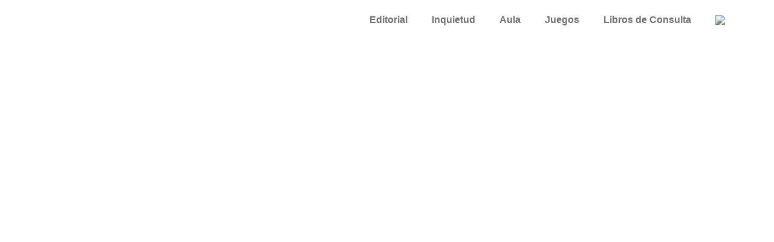

--- FILE ---
content_type: text/html; charset=UTF-8
request_url: https://universaletras.com.ar/archivos/2483
body_size: 33331
content:
<!doctype html>
<html lang="es">
<head>
	<meta charset="UTF-8">
	<meta name="viewport" content="width=device-width, initial-scale=1">
	<link rel="profile" href="https://gmpg.org/xfn/11">
	<title>Melkor &#8211; Universaletras</title>
		    <!-- PVC Template -->
    <script type="text/template" id="pvc-stats-view-template">
    <i class="pvc-stats-icon large" aria-hidden="true"><svg xmlns="http://www.w3.org/2000/svg" version="1.0" viewBox="0 0 502 315" preserveAspectRatio="xMidYMid meet"><g transform="translate(0,332) scale(0.1,-0.1)" fill="" stroke="none"><path d="M2394 3279 l-29 -30 -3 -207 c-2 -182 0 -211 15 -242 39 -76 157 -76 196 0 15 31 17 60 15 243 l-3 209 -33 29 c-26 23 -41 29 -80 29 -41 0 -53 -5 -78 -31z"/><path d="M3085 3251 c-45 -19 -58 -50 -96 -229 -47 -217 -49 -260 -13 -295 52 -53 146 -42 177 20 16 31 87 366 87 410 0 70 -86 122 -155 94z"/><path d="M1751 3234 c-13 -9 -29 -31 -37 -50 -12 -29 -10 -49 21 -204 19 -94 39 -189 45 -210 14 -50 54 -80 110 -80 34 0 48 6 76 34 21 21 34 44 34 59 0 14 -18 113 -40 219 -37 178 -43 195 -70 221 -36 32 -101 37 -139 11z"/><path d="M1163 3073 c-36 -7 -73 -59 -73 -102 0 -56 133 -378 171 -413 34 -32 83 -37 129 -13 70 36 67 87 -16 290 -86 209 -89 214 -129 231 -35 14 -42 15 -82 7z"/><path d="M3689 3066 c-15 -9 -33 -30 -42 -48 -48 -103 -147 -355 -147 -375 0 -98 131 -148 192 -74 13 15 57 108 97 206 80 196 84 226 37 273 -30 30 -99 39 -137 18z"/><path d="M583 2784 c-38 -19 -67 -74 -58 -113 9 -42 211 -354 242 -373 16 -10 45 -18 66 -18 51 0 107 52 107 100 0 39 -1 41 -124 234 -80 126 -108 162 -133 173 -41 17 -61 16 -100 -3z"/><path d="M4250 2784 c-14 -9 -74 -91 -133 -183 -95 -150 -107 -173 -107 -213 0 -55 33 -94 87 -104 67 -13 90 8 211 198 130 202 137 225 78 284 -27 27 -42 34 -72 34 -22 0 -50 -8 -64 -16z"/><path d="M2275 2693 c-553 -48 -1095 -270 -1585 -649 -135 -104 -459 -423 -483 -476 -23 -49 -22 -139 2 -186 73 -142 361 -457 571 -626 285 -228 642 -407 990 -497 242 -63 336 -73 660 -74 310 0 370 5 595 52 535 111 1045 392 1455 803 122 121 250 273 275 326 19 41 19 137 0 174 -41 79 -309 363 -465 492 -447 370 -946 591 -1479 653 -113 14 -422 18 -536 8z m395 -428 c171 -34 330 -124 456 -258 112 -119 167 -219 211 -378 27 -96 24 -300 -5 -401 -72 -255 -236 -447 -474 -557 -132 -62 -201 -76 -368 -76 -167 0 -236 14 -368 76 -213 98 -373 271 -451 485 -162 444 86 934 547 1084 153 49 292 57 452 25z m909 -232 c222 -123 408 -262 593 -441 76 -74 138 -139 138 -144 0 -16 -233 -242 -330 -319 -155 -123 -309 -223 -461 -299 l-81 -41 32 46 c18 26 49 83 70 128 143 306 141 649 -6 957 -25 52 -61 116 -79 142 l-34 47 45 -20 c26 -10 76 -36 113 -56z m-2057 25 c-40 -58 -105 -190 -130 -263 -110 -324 -59 -707 132 -981 25 -35 42 -64 37 -64 -19 0 -241 119 -326 174 -188 122 -406 314 -532 468 l-58 71 108 103 c185 178 428 349 672 473 66 33 121 60 123 61 2 0 -10 -19 -26 -42z"/><path d="M2375 1950 c-198 -44 -350 -190 -395 -379 -18 -76 -8 -221 19 -290 114 -284 457 -406 731 -260 98 52 188 154 231 260 27 69 37 214 19 290 -38 163 -166 304 -326 360 -67 23 -215 33 -279 19z"/></g></svg></i>
	 <%= total_view %> total views	<% if ( today_view > 0 ) { %>
		<span class="views_today">,  <%= today_view %> views today</span>
	<% } %>
	</span>
	</script>
		    <meta name='robots' content='max-image-preview:large' />
	<style>img:is([sizes="auto" i], [sizes^="auto," i]) { contain-intrinsic-size: 3000px 1500px }</style>
	<link rel="alternate" type="application/rss+xml" title="Universaletras &raquo; Feed" href="https://universaletras.com.ar/feed" />
<link rel="alternate" type="application/rss+xml" title="Universaletras &raquo; Feed de los comentarios" href="https://universaletras.com.ar/comments/feed" />
<link rel="alternate" type="application/rss+xml" title="Universaletras &raquo; Comentario Melkor del feed" href="https://universaletras.com.ar/archivos/2483/feed" />
<script>
window._wpemojiSettings = {"baseUrl":"https:\/\/s.w.org\/images\/core\/emoji\/16.0.1\/72x72\/","ext":".png","svgUrl":"https:\/\/s.w.org\/images\/core\/emoji\/16.0.1\/svg\/","svgExt":".svg","source":{"concatemoji":"https:\/\/universaletras.com.ar\/wp-includes\/js\/wp-emoji-release.min.js?ver=6.8.3"}};
/*! This file is auto-generated */
!function(s,n){var o,i,e;function c(e){try{var t={supportTests:e,timestamp:(new Date).valueOf()};sessionStorage.setItem(o,JSON.stringify(t))}catch(e){}}function p(e,t,n){e.clearRect(0,0,e.canvas.width,e.canvas.height),e.fillText(t,0,0);var t=new Uint32Array(e.getImageData(0,0,e.canvas.width,e.canvas.height).data),a=(e.clearRect(0,0,e.canvas.width,e.canvas.height),e.fillText(n,0,0),new Uint32Array(e.getImageData(0,0,e.canvas.width,e.canvas.height).data));return t.every(function(e,t){return e===a[t]})}function u(e,t){e.clearRect(0,0,e.canvas.width,e.canvas.height),e.fillText(t,0,0);for(var n=e.getImageData(16,16,1,1),a=0;a<n.data.length;a++)if(0!==n.data[a])return!1;return!0}function f(e,t,n,a){switch(t){case"flag":return n(e,"\ud83c\udff3\ufe0f\u200d\u26a7\ufe0f","\ud83c\udff3\ufe0f\u200b\u26a7\ufe0f")?!1:!n(e,"\ud83c\udde8\ud83c\uddf6","\ud83c\udde8\u200b\ud83c\uddf6")&&!n(e,"\ud83c\udff4\udb40\udc67\udb40\udc62\udb40\udc65\udb40\udc6e\udb40\udc67\udb40\udc7f","\ud83c\udff4\u200b\udb40\udc67\u200b\udb40\udc62\u200b\udb40\udc65\u200b\udb40\udc6e\u200b\udb40\udc67\u200b\udb40\udc7f");case"emoji":return!a(e,"\ud83e\udedf")}return!1}function g(e,t,n,a){var r="undefined"!=typeof WorkerGlobalScope&&self instanceof WorkerGlobalScope?new OffscreenCanvas(300,150):s.createElement("canvas"),o=r.getContext("2d",{willReadFrequently:!0}),i=(o.textBaseline="top",o.font="600 32px Arial",{});return e.forEach(function(e){i[e]=t(o,e,n,a)}),i}function t(e){var t=s.createElement("script");t.src=e,t.defer=!0,s.head.appendChild(t)}"undefined"!=typeof Promise&&(o="wpEmojiSettingsSupports",i=["flag","emoji"],n.supports={everything:!0,everythingExceptFlag:!0},e=new Promise(function(e){s.addEventListener("DOMContentLoaded",e,{once:!0})}),new Promise(function(t){var n=function(){try{var e=JSON.parse(sessionStorage.getItem(o));if("object"==typeof e&&"number"==typeof e.timestamp&&(new Date).valueOf()<e.timestamp+604800&&"object"==typeof e.supportTests)return e.supportTests}catch(e){}return null}();if(!n){if("undefined"!=typeof Worker&&"undefined"!=typeof OffscreenCanvas&&"undefined"!=typeof URL&&URL.createObjectURL&&"undefined"!=typeof Blob)try{var e="postMessage("+g.toString()+"("+[JSON.stringify(i),f.toString(),p.toString(),u.toString()].join(",")+"));",a=new Blob([e],{type:"text/javascript"}),r=new Worker(URL.createObjectURL(a),{name:"wpTestEmojiSupports"});return void(r.onmessage=function(e){c(n=e.data),r.terminate(),t(n)})}catch(e){}c(n=g(i,f,p,u))}t(n)}).then(function(e){for(var t in e)n.supports[t]=e[t],n.supports.everything=n.supports.everything&&n.supports[t],"flag"!==t&&(n.supports.everythingExceptFlag=n.supports.everythingExceptFlag&&n.supports[t]);n.supports.everythingExceptFlag=n.supports.everythingExceptFlag&&!n.supports.flag,n.DOMReady=!1,n.readyCallback=function(){n.DOMReady=!0}}).then(function(){return e}).then(function(){var e;n.supports.everything||(n.readyCallback(),(e=n.source||{}).concatemoji?t(e.concatemoji):e.wpemoji&&e.twemoji&&(t(e.twemoji),t(e.wpemoji)))}))}((window,document),window._wpemojiSettings);
</script>
<link rel='stylesheet' id='hfe-widgets-style-css' href='https://universaletras.com.ar/wp-content/plugins/header-footer-elementor/inc/widgets-css/frontend.css?ver=2.4.4' media='all' />
<link rel='stylesheet' id='premium-addons-css' href='https://universaletras.com.ar/wp-content/plugins/premium-addons-for-elementor/assets/frontend/min-css/premium-addons.min.css?ver=4.11.17' media='all' />
<link rel='stylesheet' id='tf-font-awesome-css' href='https://universaletras.com.ar/wp-content/plugins/elementor/assets/lib/font-awesome/css/all.min.css?ver=6.8.3' media='all' />
<link rel='stylesheet' id='tf-regular-css' href='https://universaletras.com.ar/wp-content/plugins/elementor/assets/lib/font-awesome/css/regular.min.css?ver=6.8.3' media='all' />
<link rel='stylesheet' id='tf-header-footer-css' href='https://universaletras.com.ar/wp-content/plugins/themesflat-addons-for-elementor/assets/css/tf-header-footer.css?ver=6.8.3' media='all' />
<style id='wp-emoji-styles-inline-css'>

	img.wp-smiley, img.emoji {
		display: inline !important;
		border: none !important;
		box-shadow: none !important;
		height: 1em !important;
		width: 1em !important;
		margin: 0 0.07em !important;
		vertical-align: -0.1em !important;
		background: none !important;
		padding: 0 !important;
	}
</style>
<link rel='stylesheet' id='wp-block-library-css' href='https://universaletras.com.ar/wp-includes/css/dist/block-library/style.min.css?ver=6.8.3' media='all' />
<style id='classic-theme-styles-inline-css'>
/*! This file is auto-generated */
.wp-block-button__link{color:#fff;background-color:#32373c;border-radius:9999px;box-shadow:none;text-decoration:none;padding:calc(.667em + 2px) calc(1.333em + 2px);font-size:1.125em}.wp-block-file__button{background:#32373c;color:#fff;text-decoration:none}
</style>
<style id='global-styles-inline-css'>
:root{--wp--preset--aspect-ratio--square: 1;--wp--preset--aspect-ratio--4-3: 4/3;--wp--preset--aspect-ratio--3-4: 3/4;--wp--preset--aspect-ratio--3-2: 3/2;--wp--preset--aspect-ratio--2-3: 2/3;--wp--preset--aspect-ratio--16-9: 16/9;--wp--preset--aspect-ratio--9-16: 9/16;--wp--preset--color--black: #000000;--wp--preset--color--cyan-bluish-gray: #abb8c3;--wp--preset--color--white: #ffffff;--wp--preset--color--pale-pink: #f78da7;--wp--preset--color--vivid-red: #cf2e2e;--wp--preset--color--luminous-vivid-orange: #ff6900;--wp--preset--color--luminous-vivid-amber: #fcb900;--wp--preset--color--light-green-cyan: #7bdcb5;--wp--preset--color--vivid-green-cyan: #00d084;--wp--preset--color--pale-cyan-blue: #8ed1fc;--wp--preset--color--vivid-cyan-blue: #0693e3;--wp--preset--color--vivid-purple: #9b51e0;--wp--preset--gradient--vivid-cyan-blue-to-vivid-purple: linear-gradient(135deg,rgba(6,147,227,1) 0%,rgb(155,81,224) 100%);--wp--preset--gradient--light-green-cyan-to-vivid-green-cyan: linear-gradient(135deg,rgb(122,220,180) 0%,rgb(0,208,130) 100%);--wp--preset--gradient--luminous-vivid-amber-to-luminous-vivid-orange: linear-gradient(135deg,rgba(252,185,0,1) 0%,rgba(255,105,0,1) 100%);--wp--preset--gradient--luminous-vivid-orange-to-vivid-red: linear-gradient(135deg,rgba(255,105,0,1) 0%,rgb(207,46,46) 100%);--wp--preset--gradient--very-light-gray-to-cyan-bluish-gray: linear-gradient(135deg,rgb(238,238,238) 0%,rgb(169,184,195) 100%);--wp--preset--gradient--cool-to-warm-spectrum: linear-gradient(135deg,rgb(74,234,220) 0%,rgb(151,120,209) 20%,rgb(207,42,186) 40%,rgb(238,44,130) 60%,rgb(251,105,98) 80%,rgb(254,248,76) 100%);--wp--preset--gradient--blush-light-purple: linear-gradient(135deg,rgb(255,206,236) 0%,rgb(152,150,240) 100%);--wp--preset--gradient--blush-bordeaux: linear-gradient(135deg,rgb(254,205,165) 0%,rgb(254,45,45) 50%,rgb(107,0,62) 100%);--wp--preset--gradient--luminous-dusk: linear-gradient(135deg,rgb(255,203,112) 0%,rgb(199,81,192) 50%,rgb(65,88,208) 100%);--wp--preset--gradient--pale-ocean: linear-gradient(135deg,rgb(255,245,203) 0%,rgb(182,227,212) 50%,rgb(51,167,181) 100%);--wp--preset--gradient--electric-grass: linear-gradient(135deg,rgb(202,248,128) 0%,rgb(113,206,126) 100%);--wp--preset--gradient--midnight: linear-gradient(135deg,rgb(2,3,129) 0%,rgb(40,116,252) 100%);--wp--preset--font-size--small: 13px;--wp--preset--font-size--medium: 20px;--wp--preset--font-size--large: 36px;--wp--preset--font-size--x-large: 42px;--wp--preset--spacing--20: 0.44rem;--wp--preset--spacing--30: 0.67rem;--wp--preset--spacing--40: 1rem;--wp--preset--spacing--50: 1.5rem;--wp--preset--spacing--60: 2.25rem;--wp--preset--spacing--70: 3.38rem;--wp--preset--spacing--80: 5.06rem;--wp--preset--shadow--natural: 6px 6px 9px rgba(0, 0, 0, 0.2);--wp--preset--shadow--deep: 12px 12px 50px rgba(0, 0, 0, 0.4);--wp--preset--shadow--sharp: 6px 6px 0px rgba(0, 0, 0, 0.2);--wp--preset--shadow--outlined: 6px 6px 0px -3px rgba(255, 255, 255, 1), 6px 6px rgba(0, 0, 0, 1);--wp--preset--shadow--crisp: 6px 6px 0px rgba(0, 0, 0, 1);}:where(.is-layout-flex){gap: 0.5em;}:where(.is-layout-grid){gap: 0.5em;}body .is-layout-flex{display: flex;}.is-layout-flex{flex-wrap: wrap;align-items: center;}.is-layout-flex > :is(*, div){margin: 0;}body .is-layout-grid{display: grid;}.is-layout-grid > :is(*, div){margin: 0;}:where(.wp-block-columns.is-layout-flex){gap: 2em;}:where(.wp-block-columns.is-layout-grid){gap: 2em;}:where(.wp-block-post-template.is-layout-flex){gap: 1.25em;}:where(.wp-block-post-template.is-layout-grid){gap: 1.25em;}.has-black-color{color: var(--wp--preset--color--black) !important;}.has-cyan-bluish-gray-color{color: var(--wp--preset--color--cyan-bluish-gray) !important;}.has-white-color{color: var(--wp--preset--color--white) !important;}.has-pale-pink-color{color: var(--wp--preset--color--pale-pink) !important;}.has-vivid-red-color{color: var(--wp--preset--color--vivid-red) !important;}.has-luminous-vivid-orange-color{color: var(--wp--preset--color--luminous-vivid-orange) !important;}.has-luminous-vivid-amber-color{color: var(--wp--preset--color--luminous-vivid-amber) !important;}.has-light-green-cyan-color{color: var(--wp--preset--color--light-green-cyan) !important;}.has-vivid-green-cyan-color{color: var(--wp--preset--color--vivid-green-cyan) !important;}.has-pale-cyan-blue-color{color: var(--wp--preset--color--pale-cyan-blue) !important;}.has-vivid-cyan-blue-color{color: var(--wp--preset--color--vivid-cyan-blue) !important;}.has-vivid-purple-color{color: var(--wp--preset--color--vivid-purple) !important;}.has-black-background-color{background-color: var(--wp--preset--color--black) !important;}.has-cyan-bluish-gray-background-color{background-color: var(--wp--preset--color--cyan-bluish-gray) !important;}.has-white-background-color{background-color: var(--wp--preset--color--white) !important;}.has-pale-pink-background-color{background-color: var(--wp--preset--color--pale-pink) !important;}.has-vivid-red-background-color{background-color: var(--wp--preset--color--vivid-red) !important;}.has-luminous-vivid-orange-background-color{background-color: var(--wp--preset--color--luminous-vivid-orange) !important;}.has-luminous-vivid-amber-background-color{background-color: var(--wp--preset--color--luminous-vivid-amber) !important;}.has-light-green-cyan-background-color{background-color: var(--wp--preset--color--light-green-cyan) !important;}.has-vivid-green-cyan-background-color{background-color: var(--wp--preset--color--vivid-green-cyan) !important;}.has-pale-cyan-blue-background-color{background-color: var(--wp--preset--color--pale-cyan-blue) !important;}.has-vivid-cyan-blue-background-color{background-color: var(--wp--preset--color--vivid-cyan-blue) !important;}.has-vivid-purple-background-color{background-color: var(--wp--preset--color--vivid-purple) !important;}.has-black-border-color{border-color: var(--wp--preset--color--black) !important;}.has-cyan-bluish-gray-border-color{border-color: var(--wp--preset--color--cyan-bluish-gray) !important;}.has-white-border-color{border-color: var(--wp--preset--color--white) !important;}.has-pale-pink-border-color{border-color: var(--wp--preset--color--pale-pink) !important;}.has-vivid-red-border-color{border-color: var(--wp--preset--color--vivid-red) !important;}.has-luminous-vivid-orange-border-color{border-color: var(--wp--preset--color--luminous-vivid-orange) !important;}.has-luminous-vivid-amber-border-color{border-color: var(--wp--preset--color--luminous-vivid-amber) !important;}.has-light-green-cyan-border-color{border-color: var(--wp--preset--color--light-green-cyan) !important;}.has-vivid-green-cyan-border-color{border-color: var(--wp--preset--color--vivid-green-cyan) !important;}.has-pale-cyan-blue-border-color{border-color: var(--wp--preset--color--pale-cyan-blue) !important;}.has-vivid-cyan-blue-border-color{border-color: var(--wp--preset--color--vivid-cyan-blue) !important;}.has-vivid-purple-border-color{border-color: var(--wp--preset--color--vivid-purple) !important;}.has-vivid-cyan-blue-to-vivid-purple-gradient-background{background: var(--wp--preset--gradient--vivid-cyan-blue-to-vivid-purple) !important;}.has-light-green-cyan-to-vivid-green-cyan-gradient-background{background: var(--wp--preset--gradient--light-green-cyan-to-vivid-green-cyan) !important;}.has-luminous-vivid-amber-to-luminous-vivid-orange-gradient-background{background: var(--wp--preset--gradient--luminous-vivid-amber-to-luminous-vivid-orange) !important;}.has-luminous-vivid-orange-to-vivid-red-gradient-background{background: var(--wp--preset--gradient--luminous-vivid-orange-to-vivid-red) !important;}.has-very-light-gray-to-cyan-bluish-gray-gradient-background{background: var(--wp--preset--gradient--very-light-gray-to-cyan-bluish-gray) !important;}.has-cool-to-warm-spectrum-gradient-background{background: var(--wp--preset--gradient--cool-to-warm-spectrum) !important;}.has-blush-light-purple-gradient-background{background: var(--wp--preset--gradient--blush-light-purple) !important;}.has-blush-bordeaux-gradient-background{background: var(--wp--preset--gradient--blush-bordeaux) !important;}.has-luminous-dusk-gradient-background{background: var(--wp--preset--gradient--luminous-dusk) !important;}.has-pale-ocean-gradient-background{background: var(--wp--preset--gradient--pale-ocean) !important;}.has-electric-grass-gradient-background{background: var(--wp--preset--gradient--electric-grass) !important;}.has-midnight-gradient-background{background: var(--wp--preset--gradient--midnight) !important;}.has-small-font-size{font-size: var(--wp--preset--font-size--small) !important;}.has-medium-font-size{font-size: var(--wp--preset--font-size--medium) !important;}.has-large-font-size{font-size: var(--wp--preset--font-size--large) !important;}.has-x-large-font-size{font-size: var(--wp--preset--font-size--x-large) !important;}
:where(.wp-block-post-template.is-layout-flex){gap: 1.25em;}:where(.wp-block-post-template.is-layout-grid){gap: 1.25em;}
:where(.wp-block-columns.is-layout-flex){gap: 2em;}:where(.wp-block-columns.is-layout-grid){gap: 2em;}
:root :where(.wp-block-pullquote){font-size: 1.5em;line-height: 1.6;}
</style>
<link rel='stylesheet' id='ihc_front_end_style-css' href='https://universaletras.com.ar/wp-content/plugins/indeed-membership-pro/assets/css/style.min.css?ver=10.2' media='all' />
<link rel='stylesheet' id='ihc_templates_style-css' href='https://universaletras.com.ar/wp-content/plugins/indeed-membership-pro/assets/css/templates.min.css?ver=10.2' media='all' />
<link rel='stylesheet' id='mpfe_front_style-css' href='https://universaletras.com.ar/wp-content/plugins/music-player-for-elementor/css/mpfe-front-style.css?ver=2.4.7' media='all' />
<link rel='stylesheet' id='font-awesome-5.15.1-css' href='https://universaletras.com.ar/wp-content/plugins/music-player-for-elementor/assets/fontawesome-free-5.15.1/css/all.min.css?ver=5.15.1' media='all' />
<link rel='stylesheet' id='a3-pvc-style-css' href='https://universaletras.com.ar/wp-content/plugins/page-views-count/assets/css/style.min.css?ver=2.8.7' media='all' />
<link rel='stylesheet' id='woocommerce-layout-css' href='https://universaletras.com.ar/wp-content/plugins/woocommerce/assets/css/woocommerce-layout.css?ver=9.8.6' media='all' />
<link rel='stylesheet' id='woocommerce-smallscreen-css' href='https://universaletras.com.ar/wp-content/plugins/woocommerce/assets/css/woocommerce-smallscreen.css?ver=9.8.6' media='only screen and (max-width: 768px)' />
<link rel='stylesheet' id='woocommerce-general-css' href='https://universaletras.com.ar/wp-content/plugins/woocommerce/assets/css/woocommerce.css?ver=9.8.6' media='all' />
<style id='woocommerce-inline-inline-css'>
.woocommerce form .form-row .required { visibility: visible; }
</style>
<link rel='stylesheet' id='ivory-search-styles-css' href='https://universaletras.com.ar/wp-content/plugins/add-search-to-menu/public/css/ivory-search.min.css?ver=5.5.11' media='all' />
<link rel='stylesheet' id='hfe-style-css' href='https://universaletras.com.ar/wp-content/plugins/header-footer-elementor/assets/css/header-footer-elementor.css?ver=2.4.4' media='all' />
<link rel='stylesheet' id='elementor-icons-css' href='https://universaletras.com.ar/wp-content/plugins/elementor/assets/lib/eicons/css/elementor-icons.min.css?ver=5.44.0' media='all' />
<link rel='stylesheet' id='elementor-frontend-css' href='https://universaletras.com.ar/wp-content/plugins/elementor/assets/css/frontend.min.css?ver=3.32.4' media='all' />
<link rel='stylesheet' id='elementor-post-163-css' href='https://universaletras.com.ar/wp-content/uploads/elementor/css/post-163.css?ver=1766423777' media='all' />
<link rel='stylesheet' id='font-awesome-5-all-css' href='https://universaletras.com.ar/wp-content/plugins/elementor/assets/lib/font-awesome/css/all.min.css?ver=4.11.17' media='all' />
<link rel='stylesheet' id='font-awesome-4-shim-css' href='https://universaletras.com.ar/wp-content/plugins/elementor/assets/lib/font-awesome/css/v4-shims.min.css?ver=3.32.4' media='all' />
<link rel='stylesheet' id='she-header-style-css' href='https://universaletras.com.ar/wp-content/plugins/sticky-header-effects-for-elementor/assets/css/she-header-style.css?ver=2.1.0' media='all' />
<link rel='stylesheet' id='wdkit-review-form-plugin-css' href='https://universaletras.com.ar/wp-content/plugins/wdesignkit/assets/css/review-form/review-plugin-form.css?ver=1.2.111769709880' media='all' />
<link rel='stylesheet' id='woo-variation-gallery-slider-css' href='https://universaletras.com.ar/wp-content/plugins/woo-variation-gallery/assets/css/slick.min.css?ver=1.8.1' media='all' />
<link rel='stylesheet' id='dashicons-css' href='https://universaletras.com.ar/wp-includes/css/dashicons.min.css?ver=6.8.3' media='all' />
<link rel='stylesheet' id='woo-variation-gallery-css' href='https://universaletras.com.ar/wp-content/plugins/woo-variation-gallery/assets/css/frontend.min.css?ver=1748009052' media='all' />
<style id='woo-variation-gallery-inline-css'>
:root {--wvg-thumbnail-item: 8;--wvg-thumbnail-item-gap: 20px;--wvg-single-image-size: 600px;--wvg-gallery-width: 100%;--wvg-gallery-margin: 30px;}/* Default Width */.woo-variation-product-gallery {max-width: 100% !important;width: 100%;}/* Medium Devices, Desktops *//* Small Devices, Tablets */@media only screen and (max-width: 768px) {.woo-variation-product-gallery {width: 720px;max-width: 100% !important;}}/* Extra Small Devices, Phones */@media only screen and (max-width: 480px) {.woo-variation-product-gallery {width: 320px;max-width: 100% !important;}}
</style>
<link rel='stylesheet' id='brands-styles-css' href='https://universaletras.com.ar/wp-content/plugins/woocommerce/assets/css/brands.css?ver=9.8.6' media='all' />
<link rel='stylesheet' id='cute-alert-css' href='https://universaletras.com.ar/wp-content/plugins/metform/public/assets/lib/cute-alert/style.css?ver=3.9.8' media='all' />
<link rel='stylesheet' id='text-editor-style-css' href='https://universaletras.com.ar/wp-content/plugins/metform/public/assets/css/text-editor.css?ver=3.9.8' media='all' />
<link rel='stylesheet' id='hello-elementor-css' href='https://universaletras.com.ar/wp-content/themes/hello-elementor/style.min.css?ver=3.0.1' media='all' />
<link rel='stylesheet' id='hello-elementor-theme-style-css' href='https://universaletras.com.ar/wp-content/themes/hello-elementor/theme.min.css?ver=3.0.1' media='all' />
<link rel='stylesheet' id='hello-elementor-header-footer-css' href='https://universaletras.com.ar/wp-content/themes/hello-elementor/header-footer.min.css?ver=3.0.1' media='all' />
<link rel='stylesheet' id='dflip-style-css' href='https://universaletras.com.ar/wp-content/plugins/3d-flipbook-dflip-lite/assets/css/dflip.min.css?ver=2.3.75' media='all' />
<link rel='stylesheet' id='widget-image-css' href='https://universaletras.com.ar/wp-content/plugins/elementor/assets/css/widget-image.min.css?ver=3.32.4' media='all' />
<link rel='stylesheet' id='widget-nav-menu-css' href='https://universaletras.com.ar/wp-content/plugins/elementor-pro/assets/css/widget-nav-menu.min.css?ver=3.30.1' media='all' />
<link rel='stylesheet' id='e-animation-grow-css' href='https://universaletras.com.ar/wp-content/plugins/elementor/assets/lib/animations/styles/e-animation-grow.min.css?ver=3.32.4' media='all' />
<link rel='stylesheet' id='e-animation-fadeInDown-css' href='https://universaletras.com.ar/wp-content/plugins/elementor/assets/lib/animations/styles/fadeInDown.min.css?ver=3.32.4' media='all' />
<link rel='stylesheet' id='widget-heading-css' href='https://universaletras.com.ar/wp-content/plugins/elementor/assets/css/widget-heading.min.css?ver=3.32.4' media='all' />
<link rel='stylesheet' id='e-animation-shrink-css' href='https://universaletras.com.ar/wp-content/plugins/elementor/assets/lib/animations/styles/e-animation-shrink.min.css?ver=3.32.4' media='all' />
<link rel='stylesheet' id='widget-social-icons-css' href='https://universaletras.com.ar/wp-content/plugins/elementor/assets/css/widget-social-icons.min.css?ver=3.32.4' media='all' />
<link rel='stylesheet' id='e-apple-webkit-css' href='https://universaletras.com.ar/wp-content/plugins/elementor/assets/css/conditionals/apple-webkit.min.css?ver=3.32.4' media='all' />
<link rel='stylesheet' id='widget-menu-anchor-css' href='https://universaletras.com.ar/wp-content/plugins/elementor/assets/css/widget-menu-anchor.min.css?ver=3.32.4' media='all' />
<link rel='stylesheet' id='widget-form-css' href='https://universaletras.com.ar/wp-content/plugins/elementor-pro/assets/css/widget-form.min.css?ver=3.30.1' media='all' />
<link rel='stylesheet' id='elementor-post-3828-css' href='https://universaletras.com.ar/wp-content/uploads/elementor/css/post-3828.css?ver=1766423778' media='all' />
<link rel='stylesheet' id='elementor-post-4662-css' href='https://universaletras.com.ar/wp-content/uploads/elementor/css/post-4662.css?ver=1766423778' media='all' />
<link rel='stylesheet' id='elementor-post-2894-css' href='https://universaletras.com.ar/wp-content/uploads/elementor/css/post-2894.css?ver=1766424825' media='all' />
<link rel='stylesheet' id='a3pvc-css' href='//universaletras.com.ar/wp-content/uploads/sass/pvc.min.css?ver=1761146953' media='all' />
<link rel='stylesheet' id='hfe-elementor-icons-css' href='https://universaletras.com.ar/wp-content/plugins/elementor/assets/lib/eicons/css/elementor-icons.min.css?ver=5.34.0' media='all' />
<link rel='stylesheet' id='hfe-icons-list-css' href='https://universaletras.com.ar/wp-content/plugins/elementor/assets/css/widget-icon-list.min.css?ver=3.24.3' media='all' />
<link rel='stylesheet' id='hfe-social-icons-css' href='https://universaletras.com.ar/wp-content/plugins/elementor/assets/css/widget-social-icons.min.css?ver=3.24.0' media='all' />
<link rel='stylesheet' id='hfe-social-share-icons-brands-css' href='https://universaletras.com.ar/wp-content/plugins/elementor/assets/lib/font-awesome/css/brands.css?ver=5.15.3' media='all' />
<link rel='stylesheet' id='hfe-social-share-icons-fontawesome-css' href='https://universaletras.com.ar/wp-content/plugins/elementor/assets/lib/font-awesome/css/fontawesome.css?ver=5.15.3' media='all' />
<link rel='stylesheet' id='hfe-nav-menu-icons-css' href='https://universaletras.com.ar/wp-content/plugins/elementor/assets/lib/font-awesome/css/solid.css?ver=5.15.3' media='all' />
<link rel='stylesheet' id='hfe-widget-blockquote-css' href='https://universaletras.com.ar/wp-content/plugins/elementor-pro/assets/css/widget-blockquote.min.css?ver=3.25.0' media='all' />
<link rel='stylesheet' id='hfe-mega-menu-css' href='https://universaletras.com.ar/wp-content/plugins/elementor-pro/assets/css/widget-mega-menu.min.css?ver=3.26.2' media='all' />
<link rel='stylesheet' id='hfe-nav-menu-widget-css' href='https://universaletras.com.ar/wp-content/plugins/elementor-pro/assets/css/widget-nav-menu.min.css?ver=3.26.0' media='all' />
<link rel='stylesheet' id='ekit-widget-styles-css' href='https://universaletras.com.ar/wp-content/plugins/elementskit-lite/widgets/init/assets/css/widget-styles.css?ver=3.5.4' media='all' />
<link rel='stylesheet' id='ekit-responsive-css' href='https://universaletras.com.ar/wp-content/plugins/elementskit-lite/widgets/init/assets/css/responsive.css?ver=3.5.4' media='all' />
<link rel='stylesheet' id='elementor-gf-local-poppins-css' href='https://universaletras.com.ar/wp-content/uploads/elementor/google-fonts/css/poppins.css?ver=1748009240' media='all' />
<link rel='stylesheet' id='elementor-gf-local-palanquindark-css' href='https://universaletras.com.ar/wp-content/uploads/elementor/google-fonts/css/palanquindark.css?ver=1748009262' media='all' />
<link rel='stylesheet' id='elementor-gf-local-lora-css' href='https://universaletras.com.ar/wp-content/uploads/elementor/google-fonts/css/lora.css?ver=1748009277' media='all' />
<link rel='stylesheet' id='elementor-gf-local-palanquin-css' href='https://universaletras.com.ar/wp-content/uploads/elementor/google-fonts/css/palanquin.css?ver=1748009283' media='all' />
<link rel='stylesheet' id='elementor-gf-local-rubik-css' href='https://universaletras.com.ar/wp-content/uploads/elementor/google-fonts/css/rubik.css?ver=1748009314' media='all' />
<link rel='stylesheet' id='elementor-icons-shared-0-css' href='https://universaletras.com.ar/wp-content/plugins/elementor/assets/lib/font-awesome/css/fontawesome.min.css?ver=5.15.3' media='all' />
<link rel='stylesheet' id='elementor-icons-fa-solid-css' href='https://universaletras.com.ar/wp-content/plugins/elementor/assets/lib/font-awesome/css/solid.min.css?ver=5.15.3' media='all' />
<link rel='stylesheet' id='elementor-icons-ekiticons-css' href='https://universaletras.com.ar/wp-content/plugins/elementskit-lite/modules/elementskit-icon-pack/assets/css/ekiticons.css?ver=3.5.4' media='all' />
<link rel='stylesheet' id='elementor-icons-fa-brands-css' href='https://universaletras.com.ar/wp-content/plugins/elementor/assets/lib/font-awesome/css/brands.min.css?ver=5.15.3' media='all' />
<script type="text/template" id="tmpl-variation-template">
	<div class="woocommerce-variation-description">{{{ data.variation.variation_description }}}</div>
	<div class="woocommerce-variation-price">{{{ data.variation.price_html }}}</div>
	<div class="woocommerce-variation-availability">{{{ data.variation.availability_html }}}</div>
</script>
<script type="text/template" id="tmpl-unavailable-variation-template">
	<p role="alert">Lo siento, este producto no está disponible. Por favor, elige otra combinación.</p>
</script>
<script src="https://universaletras.com.ar/wp-includes/js/jquery/jquery.min.js?ver=3.7.1" id="jquery-core-js"></script>
<script src="https://universaletras.com.ar/wp-includes/js/jquery/jquery-migrate.min.js?ver=3.4.1" id="jquery-migrate-js"></script>
<script id="jquery-js-after">
!function($){"use strict";$(document).ready(function(){$(this).scrollTop()>100&&$(".hfe-scroll-to-top-wrap").removeClass("hfe-scroll-to-top-hide"),$(window).scroll(function(){$(this).scrollTop()<100?$(".hfe-scroll-to-top-wrap").fadeOut(300):$(".hfe-scroll-to-top-wrap").fadeIn(300)}),$(".hfe-scroll-to-top-wrap").on("click",function(){$("html, body").animate({scrollTop:0},300);return!1})})}(jQuery);
!function($){'use strict';$(document).ready(function(){var bar=$('.hfe-reading-progress-bar');if(!bar.length)return;$(window).on('scroll',function(){var s=$(window).scrollTop(),d=$(document).height()-$(window).height(),p=d? s/d*100:0;bar.css('width',p+'%')});});}(jQuery);
</script>
<script src="https://universaletras.com.ar/wp-content/plugins/indeed-membership-pro/assets/js/jquery-ui.min.js?ver=10.2" id="ihc-jquery-ui-js"></script>
<script id="ihc-front_end_js-js-extra">
var ihc_translated_labels = {"delete_level":"Are you sure you want to delete this membership?","cancel_level":"Are you sure you want to cancel this membership?"};
</script>
<script src="https://universaletras.com.ar/wp-content/plugins/indeed-membership-pro/assets/js/functions.min.js?ver=10.6" id="ihc-front_end_js-js"></script>
<script id="ihc-front_end_js-js-after">
var ihc_site_url='https://universaletras.com.ar';
var ihc_plugin_url='https://universaletras.com.ar/wp-content/plugins/indeed-membership-pro/';
var ihc_ajax_url='https://universaletras.com.ar/wp-admin/admin-ajax.php';
var ihcStripeMultiply='100';
</script>
<script src="https://universaletras.com.ar/wp-includes/js/underscore.min.js?ver=1.13.7" id="underscore-js"></script>
<script src="https://universaletras.com.ar/wp-includes/js/backbone.min.js?ver=1.6.0" id="backbone-js"></script>
<script id="a3-pvc-backbone-js-extra">
var pvc_vars = {"rest_api_url":"https:\/\/universaletras.com.ar\/wp-json\/pvc\/v1","ajax_url":"https:\/\/universaletras.com.ar\/wp-admin\/admin-ajax.php","security":"e1fb98b4c8","ajax_load_type":"rest_api"};
</script>
<script src="https://universaletras.com.ar/wp-content/plugins/page-views-count/assets/js/pvc.backbone.min.js?ver=2.8.7" id="a3-pvc-backbone-js"></script>
<script src="https://universaletras.com.ar/wp-content/plugins/woocommerce/assets/js/jquery-blockui/jquery.blockUI.min.js?ver=2.7.0-wc.9.8.6" id="jquery-blockui-js" data-wp-strategy="defer"></script>
<script id="wc-add-to-cart-js-extra">
var wc_add_to_cart_params = {"ajax_url":"\/wp-admin\/admin-ajax.php","wc_ajax_url":"\/?wc-ajax=%%endpoint%%","i18n_view_cart":"Ver carrito","cart_url":"https:\/\/universaletras.com.ar\/cart","is_cart":"","cart_redirect_after_add":"no"};
</script>
<script src="https://universaletras.com.ar/wp-content/plugins/woocommerce/assets/js/frontend/add-to-cart.min.js?ver=9.8.6" id="wc-add-to-cart-js" defer data-wp-strategy="defer"></script>
<script src="https://universaletras.com.ar/wp-content/plugins/woocommerce/assets/js/js-cookie/js.cookie.min.js?ver=2.1.4-wc.9.8.6" id="js-cookie-js" defer data-wp-strategy="defer"></script>
<script id="woocommerce-js-extra">
var woocommerce_params = {"ajax_url":"\/wp-admin\/admin-ajax.php","wc_ajax_url":"\/?wc-ajax=%%endpoint%%","i18n_password_show":"Mostrar contrase\u00f1a","i18n_password_hide":"Ocultar contrase\u00f1a"};
</script>
<script src="https://universaletras.com.ar/wp-content/plugins/woocommerce/assets/js/frontend/woocommerce.min.js?ver=9.8.6" id="woocommerce-js" defer data-wp-strategy="defer"></script>
<script src="https://universaletras.com.ar/wp-content/plugins/elementor/assets/lib/font-awesome/js/v4-shims.min.js?ver=3.32.4" id="font-awesome-4-shim-js"></script>
<script id="wp-util-js-extra">
var _wpUtilSettings = {"ajax":{"url":"\/wp-admin\/admin-ajax.php"}};
</script>
<script src="https://universaletras.com.ar/wp-includes/js/wp-util.min.js?ver=6.8.3" id="wp-util-js"></script>
<script src="https://universaletras.com.ar/wp-content/plugins/sticky-header-effects-for-elementor/assets/js/she-header.js?ver=2.1.0" id="she-header-js"></script>
<link rel="https://api.w.org/" href="https://universaletras.com.ar/wp-json/" /><link rel="alternate" title="JSON" type="application/json" href="https://universaletras.com.ar/wp-json/wp/v2/posts/2483" /><link rel="EditURI" type="application/rsd+xml" title="RSD" href="https://universaletras.com.ar/xmlrpc.php?rsd" />
<link rel="canonical" href="https://universaletras.com.ar/archivos/2483" />
<link rel='shortlink' href='https://universaletras.com.ar/?p=2483' />
<link rel="alternate" title="oEmbed (JSON)" type="application/json+oembed" href="https://universaletras.com.ar/wp-json/oembed/1.0/embed?url=https%3A%2F%2Funiversaletras.com.ar%2Farchivos%2F2483" />
<link rel="alternate" title="oEmbed (XML)" type="text/xml+oembed" href="https://universaletras.com.ar/wp-json/oembed/1.0/embed?url=https%3A%2F%2Funiversaletras.com.ar%2Farchivos%2F2483&#038;format=xml" />
<meta name='ump-token' content='76def4b5b7'>	<noscript><style>.woocommerce-product-gallery{ opacity: 1 !important; }</style></noscript>
	<meta name="generator" content="Elementor 3.32.4; features: additional_custom_breakpoints; settings: css_print_method-external, google_font-enabled, font_display-auto">
			<style>
				.e-con.e-parent:nth-of-type(n+4):not(.e-lazyloaded):not(.e-no-lazyload),
				.e-con.e-parent:nth-of-type(n+4):not(.e-lazyloaded):not(.e-no-lazyload) * {
					background-image: none !important;
				}
				@media screen and (max-height: 1024px) {
					.e-con.e-parent:nth-of-type(n+3):not(.e-lazyloaded):not(.e-no-lazyload),
					.e-con.e-parent:nth-of-type(n+3):not(.e-lazyloaded):not(.e-no-lazyload) * {
						background-image: none !important;
					}
				}
				@media screen and (max-height: 640px) {
					.e-con.e-parent:nth-of-type(n+2):not(.e-lazyloaded):not(.e-no-lazyload),
					.e-con.e-parent:nth-of-type(n+2):not(.e-lazyloaded):not(.e-no-lazyload) * {
						background-image: none !important;
					}
				}
			</style>
			<link rel="icon" href="https://universaletras.com.ar/wp-content/uploads/2022/04/Recurso-2-100x100.png" sizes="32x32" />
<link rel="icon" href="https://universaletras.com.ar/wp-content/uploads/2022/04/Recurso-2-300x300.png" sizes="192x192" />
<link rel="apple-touch-icon" href="https://universaletras.com.ar/wp-content/uploads/2022/04/Recurso-2-300x300.png" />
<meta name="msapplication-TileImage" content="https://universaletras.com.ar/wp-content/uploads/2022/04/Recurso-2-300x300.png" />
		<style id="wp-custom-css">
			

/** Start Template Kit CSS: STEM School (css/customizer.css) **/

/*--------------------------------------------------------------
>>> Collection 28 Custom Styles
--------------------------------------------------------------*/
.collection-28-curriculum-title{
	font-size:1.5em;
	line-height:1em;
}
.collection-28-curriculum{
	list-style-type:none;
	margin:0;
	padding:0;
}

.collection-28-curriculum li{
	list-style-type:none;
	padding:15px 0;
	margin:0;
	line-height:1em;
	font-weight:700;
	font-size:1em;
	border-bottom:1px solid #f0f0f0;
}

/** End Template Kit CSS: STEM School (css/customizer.css) **/

		</style>
					<style type="text/css">
					</style>
		</head>
<body class="wp-singular post-template-default single single-post postid-2483 single-format-standard wp-custom-logo wp-theme-hello-elementor theme-hello-elementor woocommerce-no-js eio-default hello-elementor ehf-template-hello-elementor ehf-stylesheet-hello-elementor woo-variation-gallery woo-variation-gallery-theme-hello-elementor elementor-default elementor-kit-163 elementor-page-2894">


<a class="skip-link screen-reader-text" href="#content">Ir al contenido</a>

		<div data-elementor-type="header" data-elementor-id="3828" class="elementor elementor-3828 elementor-location-header" data-elementor-post-type="elementor_library">
					<section class="elementor-section elementor-top-section elementor-element elementor-element-c5debc0 elementor-section-full_width she-header-yes elementor-section-height-default elementor-section-height-default" data-id="c5debc0" data-element_type="section" data-settings="{&quot;transparent&quot;:&quot;yes&quot;,&quot;transparent_on&quot;:[&quot;desktop&quot;,&quot;tablet&quot;,&quot;mobile&quot;],&quot;scroll_distance&quot;:{&quot;unit&quot;:&quot;px&quot;,&quot;size&quot;:60,&quot;sizes&quot;:[]},&quot;scroll_distance_tablet&quot;:{&quot;unit&quot;:&quot;px&quot;,&quot;size&quot;:&quot;&quot;,&quot;sizes&quot;:[]},&quot;scroll_distance_mobile&quot;:{&quot;unit&quot;:&quot;px&quot;,&quot;size&quot;:&quot;&quot;,&quot;sizes&quot;:[]},&quot;she_offset_top&quot;:{&quot;unit&quot;:&quot;px&quot;,&quot;size&quot;:0,&quot;sizes&quot;:[]},&quot;she_offset_top_tablet&quot;:{&quot;unit&quot;:&quot;px&quot;,&quot;size&quot;:&quot;&quot;,&quot;sizes&quot;:[]},&quot;she_offset_top_mobile&quot;:{&quot;unit&quot;:&quot;px&quot;,&quot;size&quot;:&quot;&quot;,&quot;sizes&quot;:[]},&quot;she_width&quot;:{&quot;unit&quot;:&quot;%&quot;,&quot;size&quot;:100,&quot;sizes&quot;:[]},&quot;she_width_tablet&quot;:{&quot;unit&quot;:&quot;px&quot;,&quot;size&quot;:&quot;&quot;,&quot;sizes&quot;:[]},&quot;she_width_mobile&quot;:{&quot;unit&quot;:&quot;px&quot;,&quot;size&quot;:&quot;&quot;,&quot;sizes&quot;:[]},&quot;she_padding&quot;:{&quot;unit&quot;:&quot;px&quot;,&quot;top&quot;:0,&quot;right&quot;:&quot;&quot;,&quot;bottom&quot;:0,&quot;left&quot;:&quot;&quot;,&quot;isLinked&quot;:true},&quot;she_padding_tablet&quot;:{&quot;unit&quot;:&quot;px&quot;,&quot;top&quot;:&quot;&quot;,&quot;right&quot;:&quot;&quot;,&quot;bottom&quot;:&quot;&quot;,&quot;left&quot;:&quot;&quot;,&quot;isLinked&quot;:true},&quot;she_padding_mobile&quot;:{&quot;unit&quot;:&quot;px&quot;,&quot;top&quot;:&quot;&quot;,&quot;right&quot;:&quot;&quot;,&quot;bottom&quot;:&quot;&quot;,&quot;left&quot;:&quot;&quot;,&quot;isLinked&quot;:true}}">
						<div class="elementor-container elementor-column-gap-default">
					<div class="elementor-column elementor-col-33 elementor-top-column elementor-element elementor-element-affed82" data-id="affed82" data-element_type="column" data-settings="{&quot;background_background&quot;:&quot;classic&quot;}">
			<div class="elementor-widget-wrap elementor-element-populated">
						<div class="elementor-element elementor-element-426aaab elementor-widget elementor-widget-theme-site-logo elementor-widget-image" data-id="426aaab" data-element_type="widget" data-widget_type="theme-site-logo.default">
				<div class="elementor-widget-container">
											<a href="https://universaletras.com.ar">
			<img fetchpriority="high" width="392" height="222" src="https://universaletras.com.ar/wp-content/uploads/2022/04/logoletra.png" class="attachment-full size-full wp-image-33" alt="" srcset="https://universaletras.com.ar/wp-content/uploads/2022/04/logoletra.png 392w, https://universaletras.com.ar/wp-content/uploads/2022/04/logoletra-300x170.png 300w" sizes="(max-width: 392px) 100vw, 392px" />				</a>
											</div>
				</div>
					</div>
		</div>
				<div class="elementor-column elementor-col-33 elementor-top-column elementor-element elementor-element-3bad75d" data-id="3bad75d" data-element_type="column" data-settings="{&quot;background_background&quot;:&quot;classic&quot;}">
			<div class="elementor-widget-wrap elementor-element-populated">
						<div class="elementor-element elementor-element-172664d elementor-nav-menu__align-end elementor-nav-menu--dropdown-mobile elementor-nav-menu--stretch elementor-nav-menu__text-align-aside elementor-nav-menu--toggle elementor-nav-menu--burger elementor-widget elementor-widget-nav-menu" data-id="172664d" data-element_type="widget" data-settings="{&quot;full_width&quot;:&quot;stretch&quot;,&quot;layout&quot;:&quot;horizontal&quot;,&quot;submenu_icon&quot;:{&quot;value&quot;:&quot;&lt;i class=\&quot;fas fa-caret-down\&quot;&gt;&lt;\/i&gt;&quot;,&quot;library&quot;:&quot;fa-solid&quot;},&quot;toggle&quot;:&quot;burger&quot;}" data-widget_type="nav-menu.default">
				<div class="elementor-widget-container">
								<nav aria-label="Menu" class="elementor-nav-menu--main elementor-nav-menu__container elementor-nav-menu--layout-horizontal e--pointer-text e--animation-grow">
				<ul id="menu-1-172664d" class="elementor-nav-menu"><li class="menu-item menu-item-type-post_type menu-item-object-page menu-item-3825"><a href="https://universaletras.com.ar/editorial" class="elementor-item">Editorial</a></li>
<li class="menu-item menu-item-type-post_type menu-item-object-page menu-item-3816"><a href="https://universaletras.com.ar/inquietud-literaria" class="elementor-item">Inquietud</a></li>
<li class="menu-item menu-item-type-post_type menu-item-object-page menu-item-3817"><a href="https://universaletras.com.ar/aula" class="elementor-item">Aula</a></li>
<li class="menu-item menu-item-type-post_type menu-item-object-page menu-item-3819"><a href="https://universaletras.com.ar/gamificacion-interactiva" class="elementor-item">Juegos</a></li>
<li class="menu-item menu-item-type-post_type menu-item-object-page menu-item-has-children menu-item-6321"><a href="https://universaletras.com.ar/libros-de-consulta" class="elementor-item">Libros de Consulta</a>
<ul class="sub-menu elementor-nav-menu--dropdown">
	<li class="menu-item menu-item-type-post_type menu-item-object-page menu-item-5408"><a href="https://universaletras.com.ar/libros-de-consulta/libros-de-consulta-narrativa" class="elementor-sub-item">Narrativa</a></li>
	<li class="menu-item menu-item-type-post_type menu-item-object-page menu-item-has-children menu-item-5574"><a href="https://universaletras.com.ar/libros-de-consulta/libros-de-consulta-expositivo-informativo" class="elementor-sub-item">Expositivo-Informativo</a>
	<ul class="sub-menu elementor-nav-menu--dropdown">
		<li class="menu-item menu-item-type-post_type menu-item-object-page menu-item-6441"><a href="https://universaletras.com.ar/libros-de-consulta/libros-de-consulta-expositivo-informativo/libros-de-consulta-para-que-educamos-hoy" class="elementor-sub-item">¿Para qué educamos hoy?</a></li>
	</ul>
</li>
	<li class="menu-item menu-item-type-post_type menu-item-object-page menu-item-has-children menu-item-5726"><a href="https://universaletras.com.ar/libros-de-consulta/autobiografia" class="elementor-sub-item">Autobiografía</a>
	<ul class="sub-menu elementor-nav-menu--dropdown">
		<li class="menu-item menu-item-type-post_type menu-item-object-page menu-item-6464"><a href="https://universaletras.com.ar/libros-de-consulta/autobiografia/palabra-triste-de-la-mujer-alegre" class="elementor-sub-item">Palabra Triste de la Mujer Alegre</a></li>
		<li class="menu-item menu-item-type-post_type menu-item-object-page menu-item-6442"><a href="https://universaletras.com.ar/libros-de-consulta/autobiografia/libros-de-consulta-las-sombras-de-luna" class="elementor-sub-item">Las Sombras de Luna</a></li>
		<li class="menu-item menu-item-type-post_type menu-item-object-page menu-item-6801"><a href="https://universaletras.com.ar/libros-de-consulta/autobiografia/infancias-entrelazadas" class="elementor-sub-item">Infancias Entrelazadas</a></li>
	</ul>
</li>
	<li class="menu-item menu-item-type-taxonomy menu-item-object-r3d_category menu-item-5441"><a href="https://universaletras.com.ar/archivos/r3d_category/matematica-practica" class="elementor-sub-item">matemática práctica</a></li>
	<li class="menu-item menu-item-type-post_type menu-item-object-page menu-item-has-children menu-item-6791"><a href="https://universaletras.com.ar/libros-de-consulta/poeticas" class="elementor-sub-item">Poéticas</a>
	<ul class="sub-menu elementor-nav-menu--dropdown">
		<li class="menu-item menu-item-type-post_type menu-item-object-page menu-item-6807"><a href="https://universaletras.com.ar/libros-de-consulta/poeticas/el-laberinto-de-las-almas" class="elementor-sub-item">El Laberinto de las almas</a></li>
	</ul>
</li>
</ul>
</li>
<li class="menu-item menu-item-type-custom menu-item-object-custom menu-item-has-children menu-item-4194"><a href="https://universaletras.com.ar/my-account-2/" class="elementor-item"><img src="https://universaletras.com.ar/wp-content/uploads/2022/09/user_sin_fondo-e1662996537189.png"></a>
<ul class="sub-menu elementor-nav-menu--dropdown">
	<li class="menu-item menu-item-type-custom menu-item-object-custom ihc-modal-trigger-login menu-item-4195"><a class="elementor-sub-item">Iniciar Sesión</a></li>
	<li class="menu-item menu-item-type-custom menu-item-object-custom menu-item-4569"><a href="https://universaletras.com.ar/register?lid=4" class="elementor-sub-item">Registrarse</a></li>
	<li class="menu-item menu-item-type-custom menu-item-object-custom menu-item-4232"><a href="https://universaletras.com.ar/elegir-plan" class="elementor-sub-item">Planes</a></li>
</ul>
</li>
</ul>			</nav>
					<div class="elementor-menu-toggle" role="button" tabindex="0" aria-label="Menu Toggle" aria-expanded="false">
			<i aria-hidden="true" role="presentation" class="elementor-menu-toggle__icon--open eicon-menu-bar"></i><i aria-hidden="true" role="presentation" class="elementor-menu-toggle__icon--close eicon-close"></i>		</div>
					<nav class="elementor-nav-menu--dropdown elementor-nav-menu__container" aria-hidden="true">
				<ul id="menu-2-172664d" class="elementor-nav-menu"><li class="menu-item menu-item-type-post_type menu-item-object-page menu-item-3825"><a href="https://universaletras.com.ar/editorial" class="elementor-item" tabindex="-1">Editorial</a></li>
<li class="menu-item menu-item-type-post_type menu-item-object-page menu-item-3816"><a href="https://universaletras.com.ar/inquietud-literaria" class="elementor-item" tabindex="-1">Inquietud</a></li>
<li class="menu-item menu-item-type-post_type menu-item-object-page menu-item-3817"><a href="https://universaletras.com.ar/aula" class="elementor-item" tabindex="-1">Aula</a></li>
<li class="menu-item menu-item-type-post_type menu-item-object-page menu-item-3819"><a href="https://universaletras.com.ar/gamificacion-interactiva" class="elementor-item" tabindex="-1">Juegos</a></li>
<li class="menu-item menu-item-type-post_type menu-item-object-page menu-item-has-children menu-item-6321"><a href="https://universaletras.com.ar/libros-de-consulta" class="elementor-item" tabindex="-1">Libros de Consulta</a>
<ul class="sub-menu elementor-nav-menu--dropdown">
	<li class="menu-item menu-item-type-post_type menu-item-object-page menu-item-5408"><a href="https://universaletras.com.ar/libros-de-consulta/libros-de-consulta-narrativa" class="elementor-sub-item" tabindex="-1">Narrativa</a></li>
	<li class="menu-item menu-item-type-post_type menu-item-object-page menu-item-has-children menu-item-5574"><a href="https://universaletras.com.ar/libros-de-consulta/libros-de-consulta-expositivo-informativo" class="elementor-sub-item" tabindex="-1">Expositivo-Informativo</a>
	<ul class="sub-menu elementor-nav-menu--dropdown">
		<li class="menu-item menu-item-type-post_type menu-item-object-page menu-item-6441"><a href="https://universaletras.com.ar/libros-de-consulta/libros-de-consulta-expositivo-informativo/libros-de-consulta-para-que-educamos-hoy" class="elementor-sub-item" tabindex="-1">¿Para qué educamos hoy?</a></li>
	</ul>
</li>
	<li class="menu-item menu-item-type-post_type menu-item-object-page menu-item-has-children menu-item-5726"><a href="https://universaletras.com.ar/libros-de-consulta/autobiografia" class="elementor-sub-item" tabindex="-1">Autobiografía</a>
	<ul class="sub-menu elementor-nav-menu--dropdown">
		<li class="menu-item menu-item-type-post_type menu-item-object-page menu-item-6464"><a href="https://universaletras.com.ar/libros-de-consulta/autobiografia/palabra-triste-de-la-mujer-alegre" class="elementor-sub-item" tabindex="-1">Palabra Triste de la Mujer Alegre</a></li>
		<li class="menu-item menu-item-type-post_type menu-item-object-page menu-item-6442"><a href="https://universaletras.com.ar/libros-de-consulta/autobiografia/libros-de-consulta-las-sombras-de-luna" class="elementor-sub-item" tabindex="-1">Las Sombras de Luna</a></li>
		<li class="menu-item menu-item-type-post_type menu-item-object-page menu-item-6801"><a href="https://universaletras.com.ar/libros-de-consulta/autobiografia/infancias-entrelazadas" class="elementor-sub-item" tabindex="-1">Infancias Entrelazadas</a></li>
	</ul>
</li>
	<li class="menu-item menu-item-type-taxonomy menu-item-object-r3d_category menu-item-5441"><a href="https://universaletras.com.ar/archivos/r3d_category/matematica-practica" class="elementor-sub-item" tabindex="-1">matemática práctica</a></li>
	<li class="menu-item menu-item-type-post_type menu-item-object-page menu-item-has-children menu-item-6791"><a href="https://universaletras.com.ar/libros-de-consulta/poeticas" class="elementor-sub-item" tabindex="-1">Poéticas</a>
	<ul class="sub-menu elementor-nav-menu--dropdown">
		<li class="menu-item menu-item-type-post_type menu-item-object-page menu-item-6807"><a href="https://universaletras.com.ar/libros-de-consulta/poeticas/el-laberinto-de-las-almas" class="elementor-sub-item" tabindex="-1">El Laberinto de las almas</a></li>
	</ul>
</li>
</ul>
</li>
<li class="menu-item menu-item-type-custom menu-item-object-custom menu-item-has-children menu-item-4194"><a href="https://universaletras.com.ar/my-account-2/" class="elementor-item" tabindex="-1"><img src="https://universaletras.com.ar/wp-content/uploads/2022/09/user_sin_fondo-e1662996537189.png"></a>
<ul class="sub-menu elementor-nav-menu--dropdown">
	<li class="menu-item menu-item-type-custom menu-item-object-custom ihc-modal-trigger-login menu-item-4195"><a class="elementor-sub-item" tabindex="-1">Iniciar Sesión</a></li>
	<li class="menu-item menu-item-type-custom menu-item-object-custom menu-item-4569"><a href="https://universaletras.com.ar/register?lid=4" class="elementor-sub-item" tabindex="-1">Registrarse</a></li>
	<li class="menu-item menu-item-type-custom menu-item-object-custom menu-item-4232"><a href="https://universaletras.com.ar/elegir-plan" class="elementor-sub-item" tabindex="-1">Planes</a></li>
</ul>
</li>
</ul>			</nav>
						</div>
				</div>
					</div>
		</div>
				<div class="elementor-column elementor-col-33 elementor-top-column elementor-element elementor-element-2e56074" data-id="2e56074" data-element_type="column" data-settings="{&quot;background_background&quot;:&quot;classic&quot;}">
			<div class="elementor-widget-wrap elementor-element-populated">
						<div class="elementor-element elementor-element-b4cb9d0 elementor-view-default elementor-widget elementor-widget-icon" data-id="b4cb9d0" data-element_type="widget" data-widget_type="icon.default">
				<div class="elementor-widget-container">
							<div class="elementor-icon-wrapper">
			<a class="elementor-icon elementor-animation-grow" href="https://universaletras.com.ar/cart/">
			<i aria-hidden="true" class="icon icon-online-shopping-cart"></i>			</a>
		</div>
						</div>
				</div>
					</div>
		</div>
					</div>
		</section>
				</div>
				<div data-elementor-type="single-post" data-elementor-id="2894" class="elementor elementor-2894 elementor-location-single post-2483 post type-post status-publish format-standard hentry category-dicionario-mitologico-y-fantastico" data-elementor-post-type="elementor_library">
					<section class="elementor-section elementor-top-section elementor-element elementor-element-72a61c4 elementor-section-full_width elementor-section-height-default elementor-section-height-default" data-id="72a61c4" data-element_type="section">
						<div class="elementor-container elementor-column-gap-default">
					<div class="elementor-column elementor-col-100 elementor-top-column elementor-element elementor-element-5522cac" data-id="5522cac" data-element_type="column">
			<div class="elementor-widget-wrap elementor-element-populated">
						<div class="elementor-element elementor-element-626291a elementor-widget elementor-widget-template" data-id="626291a" data-element_type="widget" data-widget_type="template.default">
				<div class="elementor-widget-container">
							<div class="elementor-template">
					<div data-elementor-type="section" data-elementor-id="3123" class="elementor elementor-3123 elementor-location-single" data-elementor-post-type="elementor_library">
					<section class="elementor-section elementor-top-section elementor-element elementor-element-dece391 elementor-section-full_width elementor-section-height-full elementor-section-items-stretch elementor-section-height-default" data-id="dece391" data-element_type="section" data-settings="{&quot;background_background&quot;:&quot;classic&quot;}">
							<div class="elementor-background-overlay"></div>
							<div class="elementor-container elementor-column-gap-default">
					<div class="elementor-column elementor-col-50 elementor-top-column elementor-element elementor-element-f7e4267" data-id="f7e4267" data-element_type="column" data-settings="{&quot;background_background&quot;:&quot;classic&quot;}">
			<div class="elementor-widget-wrap elementor-element-populated">
						<div class="elementor-element elementor-element-c689223 animated-slow elementor-widget__width-initial elementor-widget-tablet__width-initial elementor-widget-mobile__width-initial elementor-invisible elementor-widget elementor-widget-elementskit-heading" data-id="c689223" data-element_type="widget" data-settings="{&quot;_animation&quot;:&quot;fadeInUp&quot;,&quot;_animation_delay&quot;:&quot;200&quot;}" data-widget_type="elementskit-heading.default">
				<div class="elementor-widget-container">
					<div class="ekit-wid-con" ><div class="ekit-heading elementskit-section-title-wraper text_center   ekit_heading_tablet-   ekit_heading_mobile-"><h1 class="ekit-heading--title elementskit-section-title ">Aula Universaletras</h1><div class="ekit_heading_separetor_wraper ekit_heading_ekit_border_custom"><div class="ekit_border_custom"></div></div>				<div class='ekit-heading__description'>
					<p>Ofrecemos una serie de lecturas con sus actividades que fueron dictadas en algunas escuelas de la Zona Sur de CABA.</p>
				</div>
			</div></div>				</div>
				</div>
				<section class="elementor-section elementor-inner-section elementor-element elementor-element-d83b92b elementor-section-boxed elementor-section-height-default elementor-section-height-default" data-id="d83b92b" data-element_type="section">
						<div class="elementor-container elementor-column-gap-default">
					<div class="elementor-column elementor-col-100 elementor-inner-column elementor-element elementor-element-4290ca0" data-id="4290ca0" data-element_type="column">
			<div class="elementor-widget-wrap">
							</div>
		</div>
					</div>
		</section>
				<div class="elementor-element elementor-element-1e62857 elementor-widget__width-initial elementor-absolute animated-slow elementor-invisible elementor-widget elementor-widget-image" data-id="1e62857" data-element_type="widget" data-settings="{&quot;_position&quot;:&quot;absolute&quot;,&quot;_animation&quot;:&quot;fadeIn&quot;,&quot;_animation_delay&quot;:1000}" data-widget_type="image.default">
				<div class="elementor-widget-container">
															<img width="162" height="120" src="https://universaletras.com.ar/wp-content/uploads/2022/05/aula_11.png" class="attachment-medium size-medium wp-image-3168" alt="" />															</div>
				</div>
				<div class="elementor-element elementor-element-a185ae9 elementor-widget__width-initial elementor-absolute animated-slow elementor-invisible elementor-widget elementor-widget-image" data-id="a185ae9" data-element_type="widget" data-settings="{&quot;_position&quot;:&quot;absolute&quot;,&quot;_animation&quot;:&quot;fadeIn&quot;,&quot;_animation_delay&quot;:3000}" data-widget_type="image.default">
				<div class="elementor-widget-container">
															<img loading="lazy" width="246" height="216" src="https://universaletras.com.ar/wp-content/uploads/2022/05/aula_6.png" class="attachment-medium size-medium wp-image-3171" alt="" />															</div>
				</div>
				<div class="elementor-element elementor-element-f4069a7 elementor-widget__width-initial elementor-absolute animated-slow elementor-invisible elementor-widget elementor-widget-image" data-id="f4069a7" data-element_type="widget" data-settings="{&quot;_position&quot;:&quot;absolute&quot;,&quot;_animation&quot;:&quot;fadeIn&quot;,&quot;_animation_delay&quot;:4500}" data-widget_type="image.default">
				<div class="elementor-widget-container">
															<img loading="lazy" width="143" height="144" src="https://universaletras.com.ar/wp-content/uploads/2022/05/aula_5.png" class="attachment-medium size-medium wp-image-3170" alt="" srcset="https://universaletras.com.ar/wp-content/uploads/2022/05/aula_5.png 143w, https://universaletras.com.ar/wp-content/uploads/2022/05/aula_5-100x100.png 100w, https://universaletras.com.ar/wp-content/uploads/2022/05/aula_5-80x80.png 80w" sizes="(max-width: 143px) 100vw, 143px" />															</div>
				</div>
				<div class="elementor-element elementor-element-a9e21c0 elementor-widget__width-initial elementor-absolute animated-slow elementor-invisible elementor-widget elementor-widget-image" data-id="a9e21c0" data-element_type="widget" data-settings="{&quot;_position&quot;:&quot;absolute&quot;,&quot;_animation&quot;:&quot;fadeIn&quot;,&quot;_animation_delay&quot;:2500}" data-widget_type="image.default">
				<div class="elementor-widget-container">
															<img loading="lazy" width="72" height="86" src="https://universaletras.com.ar/wp-content/uploads/2022/05/aula_12.png" class="attachment-medium size-medium wp-image-3174" alt="" />															</div>
				</div>
				<div class="elementor-element elementor-element-1a07cc4 elementor-widget__width-initial elementor-absolute animated-slow elementor-invisible elementor-widget elementor-widget-image" data-id="1a07cc4" data-element_type="widget" data-settings="{&quot;_position&quot;:&quot;absolute&quot;,&quot;_animation&quot;:&quot;fadeIn&quot;,&quot;_animation_delay&quot;:4000}" data-widget_type="image.default">
				<div class="elementor-widget-container">
															<img loading="lazy" width="121" height="161" src="https://universaletras.com.ar/wp-content/uploads/2022/05/aula_8.png" class="attachment-medium size-medium wp-image-3169" alt="" />															</div>
				</div>
				<div class="elementor-element elementor-element-86fb6cf elementor-widget__width-initial elementor-absolute animated-slow elementor-invisible elementor-widget elementor-widget-image" data-id="86fb6cf" data-element_type="widget" data-settings="{&quot;_position&quot;:&quot;absolute&quot;,&quot;_animation&quot;:&quot;fadeIn&quot;,&quot;_animation_delay&quot;:3500}" data-widget_type="image.default">
				<div class="elementor-widget-container">
															<img loading="lazy" width="122" height="134" src="https://universaletras.com.ar/wp-content/uploads/2022/05/aula_10.png" class="attachment-medium size-medium wp-image-3175" alt="" />															</div>
				</div>
				<div class="elementor-element elementor-element-56438d6 elementor-widget__width-initial elementor-absolute animated-slow elementor-invisible elementor-widget elementor-widget-image" data-id="56438d6" data-element_type="widget" data-settings="{&quot;_position&quot;:&quot;absolute&quot;,&quot;_animation&quot;:&quot;fadeIn&quot;,&quot;_animation_delay&quot;:2000}" data-widget_type="image.default">
				<div class="elementor-widget-container">
															<img loading="lazy" width="113" height="131" src="https://universaletras.com.ar/wp-content/uploads/2022/05/aula_7.png" class="attachment-medium size-medium wp-image-3172" alt="" />															</div>
				</div>
				<div class="elementor-element elementor-element-01de678 elementor-widget__width-initial elementor-absolute animated-slow elementor-invisible elementor-widget elementor-widget-image" data-id="01de678" data-element_type="widget" data-settings="{&quot;_position&quot;:&quot;absolute&quot;,&quot;_animation&quot;:&quot;fadeIn&quot;,&quot;_animation_delay&quot;:1500}" data-widget_type="image.default">
				<div class="elementor-widget-container">
															<img loading="lazy" width="140" height="128" src="https://universaletras.com.ar/wp-content/uploads/2022/05/aula_9.png" class="attachment-medium size-medium wp-image-3173" alt="" />															</div>
				</div>
					</div>
		</div>
				<div class="elementor-column elementor-col-50 elementor-top-column elementor-element elementor-element-19d3841" data-id="19d3841" data-element_type="column">
			<div class="elementor-widget-wrap elementor-element-populated">
						<div class="elementor-element elementor-element-3137c9f elementor-invisible elementor-widget elementor-widget-image" data-id="3137c9f" data-element_type="widget" data-settings="{&quot;_animation&quot;:&quot;fadeInRight&quot;}" data-widget_type="image.default">
				<div class="elementor-widget-container">
															<img loading="lazy" width="240" height="300" src="https://universaletras.com.ar/wp-content/uploads/2022/05/aula_2-240x300.png" class="attachment-medium size-medium wp-image-3164" alt="" srcset="https://universaletras.com.ar/wp-content/uploads/2022/05/aula_2-240x300.png 240w, https://universaletras.com.ar/wp-content/uploads/2022/05/aula_2-600x751.png 600w, https://universaletras.com.ar/wp-content/uploads/2022/05/aula_2.png 699w" sizes="(max-width: 240px) 100vw, 240px" />															</div>
				</div>
					</div>
		</div>
					</div>
		</section>
				</div>
				</div>
						</div>
				</div>
					</div>
		</div>
					</div>
		</section>
				<section class="elementor-section elementor-top-section elementor-element elementor-element-eeceefb elementor-section-boxed elementor-section-height-default elementor-section-height-default" data-id="eeceefb" data-element_type="section">
						<div class="elementor-container elementor-column-gap-default">
					<div class="elementor-column elementor-col-66 elementor-top-column elementor-element elementor-element-a1ff855" data-id="a1ff855" data-element_type="column">
			<div class="elementor-widget-wrap elementor-element-populated">
						<div class="elementor-element elementor-element-e4ade28 elementor-widget elementor-widget-tfposts-content" data-id="e4ade28" data-element_type="widget" data-widget_type="tfposts-content.default">
				<div class="elementor-widget-container">
					<div class="pvc_clear"></div><p id="pvc_stats_2483" class="pvc_stats all  pvc_load_by_ajax_update" data-element-id="2483" style=""><i class="pvc-stats-icon large" aria-hidden="true"><svg xmlns="http://www.w3.org/2000/svg" version="1.0" viewBox="0 0 502 315" preserveAspectRatio="xMidYMid meet"><g transform="translate(0,332) scale(0.1,-0.1)" fill="" stroke="none"><path d="M2394 3279 l-29 -30 -3 -207 c-2 -182 0 -211 15 -242 39 -76 157 -76 196 0 15 31 17 60 15 243 l-3 209 -33 29 c-26 23 -41 29 -80 29 -41 0 -53 -5 -78 -31z"/><path d="M3085 3251 c-45 -19 -58 -50 -96 -229 -47 -217 -49 -260 -13 -295 52 -53 146 -42 177 20 16 31 87 366 87 410 0 70 -86 122 -155 94z"/><path d="M1751 3234 c-13 -9 -29 -31 -37 -50 -12 -29 -10 -49 21 -204 19 -94 39 -189 45 -210 14 -50 54 -80 110 -80 34 0 48 6 76 34 21 21 34 44 34 59 0 14 -18 113 -40 219 -37 178 -43 195 -70 221 -36 32 -101 37 -139 11z"/><path d="M1163 3073 c-36 -7 -73 -59 -73 -102 0 -56 133 -378 171 -413 34 -32 83 -37 129 -13 70 36 67 87 -16 290 -86 209 -89 214 -129 231 -35 14 -42 15 -82 7z"/><path d="M3689 3066 c-15 -9 -33 -30 -42 -48 -48 -103 -147 -355 -147 -375 0 -98 131 -148 192 -74 13 15 57 108 97 206 80 196 84 226 37 273 -30 30 -99 39 -137 18z"/><path d="M583 2784 c-38 -19 -67 -74 -58 -113 9 -42 211 -354 242 -373 16 -10 45 -18 66 -18 51 0 107 52 107 100 0 39 -1 41 -124 234 -80 126 -108 162 -133 173 -41 17 -61 16 -100 -3z"/><path d="M4250 2784 c-14 -9 -74 -91 -133 -183 -95 -150 -107 -173 -107 -213 0 -55 33 -94 87 -104 67 -13 90 8 211 198 130 202 137 225 78 284 -27 27 -42 34 -72 34 -22 0 -50 -8 -64 -16z"/><path d="M2275 2693 c-553 -48 -1095 -270 -1585 -649 -135 -104 -459 -423 -483 -476 -23 -49 -22 -139 2 -186 73 -142 361 -457 571 -626 285 -228 642 -407 990 -497 242 -63 336 -73 660 -74 310 0 370 5 595 52 535 111 1045 392 1455 803 122 121 250 273 275 326 19 41 19 137 0 174 -41 79 -309 363 -465 492 -447 370 -946 591 -1479 653 -113 14 -422 18 -536 8z m395 -428 c171 -34 330 -124 456 -258 112 -119 167 -219 211 -378 27 -96 24 -300 -5 -401 -72 -255 -236 -447 -474 -557 -132 -62 -201 -76 -368 -76 -167 0 -236 14 -368 76 -213 98 -373 271 -451 485 -162 444 86 934 547 1084 153 49 292 57 452 25z m909 -232 c222 -123 408 -262 593 -441 76 -74 138 -139 138 -144 0 -16 -233 -242 -330 -319 -155 -123 -309 -223 -461 -299 l-81 -41 32 46 c18 26 49 83 70 128 143 306 141 649 -6 957 -25 52 -61 116 -79 142 l-34 47 45 -20 c26 -10 76 -36 113 -56z m-2057 25 c-40 -58 -105 -190 -130 -263 -110 -324 -59 -707 132 -981 25 -35 42 -64 37 -64 -19 0 -241 119 -326 174 -188 122 -406 314 -532 468 l-58 71 108 103 c185 178 428 349 672 473 66 33 121 60 123 61 2 0 -10 -19 -26 -42z"/><path d="M2375 1950 c-198 -44 -350 -190 -395 -379 -18 -76 -8 -221 19 -290 114 -284 457 -406 731 -260 98 52 188 154 231 260 27 69 37 214 19 290 -38 163 -166 304 -326 360 -67 23 -215 33 -279 19z"/></g></svg></i> <img decoding="async" width="16" height="16" alt="Loading" src="https://universaletras.com.ar/wp-content/plugins/page-views-count/ajax-loader-2x.gif" border=0 /></p><div class="pvc_clear"></div><p>El que resurge en el poder, el antagonista “malo” de los dioses “buenos” que rodeaban a Manwe; al mismo tiempo su hermano y , originalmente, el más poderoso de los Ainur, bautizado por Fëanor como Morgoth “oscuro enemigo del mundo”. Durante la Ainulindale se sublevó contra la música de Ilúvatar y, con ello, también contra sus designios. Siempre estaba a la búsqueda de la “llama imperecedera” y era un espíritu creador autónomo, que no se conformaba con la realización de planes preestablecidos. Para los elfos representaba el origen de todo lo malo, pero Ilúvatar aclaró expresamente que aún lo malo creado por Melkor, provenía de él: «(&#8230;) ningún tema que no tenga en mí su origen más profundo puede ser tocado ni nadie puede alterar su melodía en rebeldía contra mí. Porque quien esto haga sólo se revelará como instrumento mío para crear cosas magníficas de las que nada intuye.” (…) cuando los Ainur descendieron hacia Arda, el arribó como el más espléndido y el más terrible y destruyó todo lo que los otros creaban; pero de esos contrastes y de esa tensión también surgieron situaciones nuevas e interesantes. </p><p>Destruyó las lámparas de los valar y obligó a estos a refugiarse en el extremo oeste en Ammán. Cuando los elfos despertaron y cayeron parcialmente bajo la influencia de Melkor, los valar le declararon la guerra. Este fue derrotado, atado con la cadena Angainor y encerrado durante 3 épocas o edades en la fortaleza de Mandos. Después tuvo autorización para moverse libremente por Valinor. Robó entonces los Silmarils, destruyó con ayuda de Ungoliant los dos árboles de Valinor y huyó hacia el norte de la tierra media, donde levantó Angband y se declaró rey del mundo. Mientras más monstruos creaba Melkor, y mientras más fuerza delegaba en sus servidores, más se deleitaba él mismo; le sucedió algo similar a lo que ocurriría más tarde con Sauron. Durante la última batalla fue apresado , se le amputaron las piernas, se le inmovilizó con la cadena Angainor, y se le expulsó al vacío exterior más allá de las murallas del mundo. Se desconoce lo que ocurrió con él al sobrevenir el fin del mundo.</p>				</div>
				</div>
					</div>
		</div>
				<div class="elementor-column elementor-col-33 elementor-top-column elementor-element elementor-element-360fc98" data-id="360fc98" data-element_type="column">
			<div class="elementor-widget-wrap elementor-element-populated">
						<section class="elementor-section elementor-inner-section elementor-element elementor-element-2a0d7cb elementor-section-boxed elementor-section-height-default elementor-section-height-default" data-id="2a0d7cb" data-element_type="section">
						<div class="elementor-container elementor-column-gap-default">
					<div class="elementor-column elementor-col-100 elementor-inner-column elementor-element elementor-element-3c5827e" data-id="3c5827e" data-element_type="column">
			<div class="elementor-widget-wrap elementor-element-populated">
						<div class="elementor-element elementor-element-2fa6f4a elementor-widget elementor-widget-elementskit-heading" data-id="2fa6f4a" data-element_type="widget" data-widget_type="elementskit-heading.default">
				<div class="elementor-widget-container">
					<div class="ekit-wid-con" ><div class="ekit-heading elementskit-section-title-wraper text_center   ekit_heading_tablet-   ekit_heading_mobile-"><h5 class="elementskit-section-subtitle  ">
						universaletras
					</h5><h2 class="ekit-heading--title elementskit-section-title ">Diccionario Mitológico y Fantástico</h2>				<div class='ekit-heading__description'>
					<p>Encontrá toda la info de los personajes y lugares que aparecen en nuestras lecturas.</p>
				</div>
			</div></div>				</div>
				</div>
				<div class="elementor-element elementor-element-7b6cfb1 search-dic elementor-widget elementor-widget-shortcode" data-id="7b6cfb1" data-element_type="widget" data-widget_type="shortcode.default">
				<div class="elementor-widget-container">
							<div class="elementor-shortcode"><form  class="is-search-form is-form-style is-form-style-3 is-form-id-3319 " action="https://universaletras.com.ar/" method="get" role="search" ><label for="is-search-input-3319"><span class="is-screen-reader-text">Buscar:</span><input  type="search" id="is-search-input-3319" name="s" value="" class="is-search-input" placeholder="Buscar palabra" autocomplete=off /></label><button type="submit" class="is-search-submit"><span class="is-screen-reader-text">Botón de búsqueda</span><span class="is-search-icon"><svg focusable="false" aria-label="Buscar" xmlns="http://www.w3.org/2000/svg" viewBox="0 0 24 24" width="24px"><path d="M15.5 14h-.79l-.28-.27C15.41 12.59 16 11.11 16 9.5 16 5.91 13.09 3 9.5 3S3 5.91 3 9.5 5.91 16 9.5 16c1.61 0 3.09-.59 4.23-1.57l.27.28v.79l5 4.99L20.49 19l-4.99-5zm-6 0C7.01 14 5 11.99 5 9.5S7.01 5 9.5 5 14 7.01 14 9.5 11.99 14 9.5 14z"></path></svg></span></button><input type="hidden" name="id" value="3319" /><input type="hidden" name="post_type" value="post" /></form></div>
						</div>
				</div>
					</div>
		</div>
					</div>
		</section>
				<div class="elementor-element elementor-element-791c5ce elementor-widget elementor-widget-template" data-id="791c5ce" data-element_type="widget" data-widget_type="template.default">
				<div class="elementor-widget-container">
							<div class="elementor-template">
					<div data-elementor-type="section" data-elementor-id="2906" class="elementor elementor-2906 elementor-location-single" data-elementor-post-type="elementor_library">
					<section class="elementor-section elementor-top-section elementor-element elementor-element-a23e146 elementor-section-boxed elementor-section-height-default elementor-section-height-default" data-id="a23e146" data-element_type="section">
						<div class="elementor-container elementor-column-gap-default">
					<div class="elementor-column elementor-col-100 elementor-top-column elementor-element elementor-element-969782c" data-id="969782c" data-element_type="column">
			<div class="elementor-widget-wrap elementor-element-populated">
						<section class="elementor-section elementor-inner-section elementor-element elementor-element-710f170 elementor-section-boxed elementor-section-height-default elementor-section-height-default" data-id="710f170" data-element_type="section">
						<div class="elementor-container elementor-column-gap-default">
					<div class="elementor-column elementor-col-100 elementor-inner-column elementor-element elementor-element-86c861a" data-id="86c861a" data-element_type="column">
			<div class="elementor-widget-wrap elementor-element-populated">
						<div class="elementor-element elementor-element-8dbbdec elementor-widget elementor-widget-heading" data-id="8dbbdec" data-element_type="widget" data-widget_type="heading.default">
				<div class="elementor-widget-container">
					<h3 class="elementor-heading-title elementor-size-default">Orígenes y transformaciones</h3>				</div>
				</div>
				<div class="elementor-element elementor-element-83f174e elementor-widget elementor-widget-heading" data-id="83f174e" data-element_type="widget" data-widget_type="heading.default">
				<div class="elementor-widget-container">
					<h4 class="elementor-heading-title elementor-size-default">los Titanes: ciclopes</h4>				</div>
				</div>
				<div class="elementor-element elementor-element-a0c5034 elementor-widget elementor-widget-tfposts" data-id="a0c5034" data-element_type="widget" data-widget_type="tfposts.default">
				<div class="elementor-widget-container">
							<div id="tf-posts-a0c5034" class="tf-posts-a0c5034 tf-posts-wrap column-1 tablet-column-1 mobile-column-1  no-arrow no-bullets grid-styles-default featured-post-  " data-tabid="a0c5034" data-class_id="tf-posts-a0c5034" data-loop="" data-auto="" data-column="" data-column2="" data-column3="" data-spacer="" data-prev_icon="" data-next_icon="" >			
			<div class="tf-posts  grid">
										
								<div class="column">
					<div class="entry blog-post">
															<div class="content">
										
																					<h2 class="title"><a href="https://universaletras.com.ar/archivos/1815" title="Primera lectura: los primeros cíclopes">Primera lectura: los primeros cíclopes</a></h2>
										
										
										
																				
																
									</div>
																
					</div>
				</div>
								<div class="column">
					<div class="entry blog-post">
															<div class="content">
										
																					<h2 class="title"><a href="https://universaletras.com.ar/archivos/1832" title="Segunda lectura: Polifemo">Segunda lectura: Polifemo</a></h2>
										
										
										
																				
																
									</div>
																
					</div>
				</div>
								<div class="column">
					<div class="entry blog-post">
															<div class="content">
										
																					<h2 class="title"><a href="https://universaletras.com.ar/archivos/1920" title="Tercera lectura: Ojancos">Tercera lectura: Ojancos</a></h2>
										
										
										
																				
																
									</div>
																
					</div>
				</div>
								<div class="column">
					<div class="entry blog-post">
															<div class="content">
										
																					<h2 class="title"><a href="https://universaletras.com.ar/archivos/2070" title="Clases de palabras: los adjetivos, primera parte">Clases de palabras: los adjetivos, primera parte</a></h2>
										
										
										
																				
																
									</div>
																
					</div>
				</div>
								<div class="column">
					<div class="entry blog-post">
															<div class="content">
										
																					<h2 class="title"><a href="https://universaletras.com.ar/archivos/2077" title="Cuarta lectura: El tercer viaje de Simbad el marino">Cuarta lectura: El tercer viaje de Simbad el marino</a></h2>
										
										
										
																				
																
									</div>
																
					</div>
				</div>
								<div class="column">
					<div class="entry blog-post">
															<div class="content">
										
																					<h2 class="title"><a href="https://universaletras.com.ar/archivos/3350" title="Lotería de adjetivos &#8211; Tabla de descarga">Lotería de adjetivos &#8211; Tabla de descarga</a></h2>
										
										
										
																				
																
									</div>
																
					</div>
				</div>
								<div class="column">
					<div class="entry blog-post">
															<div class="content">
										
																					<h2 class="title"><a href="https://universaletras.com.ar/archivos/3417" title="Cartones AdjeBingo &#8211; Descarga gratuita">Cartones AdjeBingo &#8211; Descarga gratuita</a></h2>
										
										
										
																				
																
									</div>
																
					</div>
				</div>
								<div class="column">
					<div class="entry blog-post">
															<div class="content">
										
																					<h2 class="title"><a href="https://universaletras.com.ar/archivos/5812" title="2- Manual Lenli &#8211; Orígenes y transformaciones &#8211; Tema 2 &#8211; Los cíclopes (digital) &#8211; V6">2- Manual Lenli &#8211; Orígenes y transformaciones &#8211; Tema 2 &#8211; Los cíclopes (digital) &#8211; V6</a></h2>
										
										
										
																				
																
									</div>
																
					</div>
				</div>
								<div class="column">
					<div class="entry blog-post">
															<div class="content">
										
																					<h2 class="title"><a href="https://universaletras.com.ar/archivos/5898" title="AUDIO: PRIMERA LECTURA: LA ESCENCIA DEL MITO">AUDIO: PRIMERA LECTURA: LA ESCENCIA DEL MITO</a></h2>
										
										
										
																				
																
									</div>
																
					</div>
				</div>
								<div class="column">
					<div class="entry blog-post">
															<div class="content">
										
																					<h2 class="title"><a href="https://universaletras.com.ar/archivos/5905" title="AUDIO: SEGUNDA LECTURA:CÍCLOPES DE LA SEGUNDA Y TERCERA GENERACIÓN">AUDIO: SEGUNDA LECTURA:CÍCLOPES DE LA SEGUNDA Y TERCERA GENERACIÓN</a></h2>
										
										
										
																				
																
									</div>
																
					</div>
				</div>
								<div class="column">
					<div class="entry blog-post">
															<div class="content">
										
																					<h2 class="title"><a href="https://universaletras.com.ar/archivos/5916" title="AUDIO: TERCERA LECTURA: LOS RELATOS DE OJANCO">AUDIO: TERCERA LECTURA: LOS RELATOS DE OJANCO</a></h2>
										
										
										
																				
																
									</div>
																
					</div>
				</div>
								<div class="column">
					<div class="entry blog-post">
															<div class="content">
										
																					<h2 class="title"><a href="https://universaletras.com.ar/archivos/5926" title="AUDIO: CUARTA LECTURA: EL TERCER VIAJE DE SIMBAD">AUDIO: CUARTA LECTURA: EL TERCER VIAJE DE SIMBAD</a></h2>
										
										
										
																				
																
									</div>
																
					</div>
				</div>
											</div>
				
					</div>

						</div>
				</div>
				<div class="elementor-element elementor-element-4e67c7f elementor-widget elementor-widget-heading" data-id="4e67c7f" data-element_type="widget" data-widget_type="heading.default">
				<div class="elementor-widget-container">
					<h4 class="elementor-heading-title elementor-size-default">Cosmogonías</h4>				</div>
				</div>
				<div class="elementor-element elementor-element-00bfe1a elementor-widget elementor-widget-tfposts" data-id="00bfe1a" data-element_type="widget" data-widget_type="tfposts.default">
				<div class="elementor-widget-container">
							<div id="tf-posts-00bfe1a" class="tf-posts-00bfe1a tf-posts-wrap column-1 tablet-column-1 mobile-column-1  no-arrow no-bullets grid-styles-default featured-post-  " data-tabid="00bfe1a" data-class_id="tf-posts-00bfe1a" data-loop="" data-auto="" data-column="" data-column2="" data-column3="" data-spacer="" data-prev_icon="" data-next_icon="" >			
			<div class="tf-posts  grid">
										
								<div class="column">
					<div class="entry blog-post">
															<div class="content">
										
																					<h2 class="title"><a href="https://universaletras.com.ar/archivos/1661" title="Primera lectura: Generalidades cosmogónicas">Primera lectura: Generalidades cosmogónicas</a></h2>
										
										
										
																				
																
									</div>
																
					</div>
				</div>
								<div class="column">
					<div class="entry blog-post">
															<div class="content">
										
																					<h2 class="title"><a href="https://universaletras.com.ar/archivos/1679" title="Segunda lectura: tres «ismos» cosmogónicos">Segunda lectura: tres «ismos» cosmogónicos</a></h2>
										
										
										
																				
																
									</div>
																
					</div>
				</div>
								<div class="column">
					<div class="entry blog-post">
															<div class="content">
										
																					<h2 class="title"><a href="https://universaletras.com.ar/archivos/1689" title="¿Cómo puedo recordar la información?">¿Cómo puedo recordar la información?</a></h2>
										
										
										
																				
																
									</div>
																
					</div>
				</div>
								<div class="column">
					<div class="entry blog-post">
															<div class="content">
										
																					<h2 class="title"><a href="https://universaletras.com.ar/archivos/1702" title="Tercera lectura: Enuma Elish">Tercera lectura: Enuma Elish</a></h2>
										
										
										
																				
																
									</div>
																
					</div>
				</div>
								<div class="column">
					<div class="entry blog-post">
															<div class="content">
										
																					<h2 class="title"><a href="https://universaletras.com.ar/archivos/1716" title="Cuarta lectura: La creación de Génesis">Cuarta lectura: La creación de Génesis</a></h2>
										
										
										
																				
																
									</div>
																
					</div>
				</div>
								<div class="column">
					<div class="entry blog-post">
															<div class="content">
										
																					<h2 class="title"><a href="https://universaletras.com.ar/archivos/1733" title="El uso de sustantivos para explicar">El uso de sustantivos para explicar</a></h2>
										
										
										
																				
																
									</div>
																
					</div>
				</div>
								<div class="column">
					<div class="entry blog-post">
															<div class="content">
										
																					<h2 class="title"><a href="https://universaletras.com.ar/archivos/1748" title="Quinta lectura: Popol Vuh">Quinta lectura: Popol Vuh</a></h2>
										
										
										
																				
																
									</div>
																
					</div>
				</div>
								<div class="column">
					<div class="entry blog-post">
															<div class="content">
										
																					<h2 class="title"><a href="https://universaletras.com.ar/archivos/3350" title="Lotería de adjetivos &#8211; Tabla de descarga">Lotería de adjetivos &#8211; Tabla de descarga</a></h2>
										
										
										
																				
																
									</div>
																
					</div>
				</div>
								<div class="column">
					<div class="entry blog-post">
															<div class="content">
										
																					<h2 class="title"><a href="https://universaletras.com.ar/archivos/5734" title="Manual Lenli &#8211; Orígenes y transformaciones Tema 1 &#8211; Cosmogonía">Manual Lenli &#8211; Orígenes y transformaciones Tema 1 &#8211; Cosmogonía</a></h2>
										
										
										
																				
																
									</div>
																
					</div>
				</div>
											</div>
				
					</div>

						</div>
				</div>
				<div class="elementor-element elementor-element-c729cc0 elementor-widget elementor-widget-heading" data-id="c729cc0" data-element_type="widget" data-widget_type="heading.default">
				<div class="elementor-widget-container">
					<h4 class="elementor-heading-title elementor-size-default">Descenso al Inframundo</h4>				</div>
				</div>
				<div class="elementor-element elementor-element-866ccf5 elementor-widget elementor-widget-tfposts" data-id="866ccf5" data-element_type="widget" data-widget_type="tfposts.default">
				<div class="elementor-widget-container">
							<div id="tf-posts-866ccf5" class="tf-posts-866ccf5 tf-posts-wrap column-1 tablet-column-1 mobile-column-1  no-arrow no-bullets grid-styles-default featured-post-  " data-tabid="866ccf5" data-class_id="tf-posts-866ccf5" data-loop="" data-auto="" data-column="" data-column2="" data-column3="" data-spacer="" data-prev_icon="" data-next_icon="" >			
			<div class="tf-posts  grid">
										
								<div class="column">
					<div class="entry blog-post">
															<div class="content">
										
																					<h2 class="title"><a href="https://universaletras.com.ar/archivos/2166" title="El descenso al inframundo">El descenso al inframundo</a></h2>
										
										
										
																				
																
									</div>
																
					</div>
				</div>
								<div class="column">
					<div class="entry blog-post">
															<div class="content">
										
																					<h2 class="title"><a href="https://universaletras.com.ar/archivos/2171" title="Primera Lectura: El viaje de Orfeo">Primera Lectura: El viaje de Orfeo</a></h2>
										
										
										
																				
																
									</div>
																
					</div>
				</div>
								<div class="column">
					<div class="entry blog-post">
															<div class="content">
										
																					<h2 class="title"><a href="https://universaletras.com.ar/archivos/2200" title="Segunda lectura: La geografía del inframundo, un viaje guiado">Segunda lectura: La geografía del inframundo, un viaje guiado</a></h2>
										
										
										
																				
																
									</div>
																
					</div>
				</div>
											</div>
				
					</div>

						</div>
				</div>
				<div class="elementor-element elementor-element-9d1509e elementor-widget elementor-widget-heading" data-id="9d1509e" data-element_type="widget" data-widget_type="heading.default">
				<div class="elementor-widget-container">
					<h4 class="elementor-heading-title elementor-size-default">Héroes y Antihéroes</h4>				</div>
				</div>
				<div class="elementor-element elementor-element-f043b7d elementor-widget elementor-widget-tfposts" data-id="f043b7d" data-element_type="widget" data-widget_type="tfposts.default">
				<div class="elementor-widget-container">
							<div id="tf-posts-f043b7d" class="tf-posts-f043b7d tf-posts-wrap column-1 tablet-column-1 mobile-column-1  no-arrow no-bullets grid-styles-default featured-post- has-underline-category " data-tabid="f043b7d" data-class_id="tf-posts-f043b7d" data-loop="" data-auto="" data-column="" data-column2="" data-column3="" data-spacer="" data-prev_icon="" data-next_icon="" >			
			<div class="tf-posts  grid">
										
								<div class="column">
					<div class="entry blog-post">
															<div class="content">
																																	<ul class="post-meta">
													
													
													
																									</ul>
																	
										
																					<h2 class="title"><a href="https://universaletras.com.ar/archivos/1853" title="Primera lectura: Historia de los Valar, el principio de los días">Primera lectura: Historia de los Valar, el principio de los días</a></h2>
										
																											
										
										
																				
																
									</div>
																
					</div>
				</div>
								<div class="column">
					<div class="entry blog-post">
															<div class="content">
																																	<ul class="post-meta">
													
													
													
																									</ul>
																	
										
																					<h2 class="title"><a href="https://universaletras.com.ar/archivos/2773" title="Segunda lectura: Loki">Segunda lectura: Loki</a></h2>
										
																											
										
										
																				
																
									</div>
																
					</div>
				</div>
											</div>
				
					</div>

						</div>
				</div>
				<div class="elementor-element elementor-element-252dc5d elementor-widget elementor-widget-heading" data-id="252dc5d" data-element_type="widget" data-widget_type="heading.default">
				<div class="elementor-widget-container">
					<h4 class="elementor-heading-title elementor-size-default">Aventuras y caballeros</h4>				</div>
				</div>
				<div class="elementor-element elementor-element-06931b8 elementor-widget elementor-widget-tfposts" data-id="06931b8" data-element_type="widget" data-widget_type="tfposts.default">
				<div class="elementor-widget-container">
							<div id="tf-posts-06931b8" class="tf-posts-06931b8 tf-posts-wrap column-1 tablet-column-1 mobile-column-1  no-arrow no-bullets grid-styles-default featured-post- has-underline-category " data-tabid="06931b8" data-class_id="tf-posts-06931b8" data-loop="" data-auto="" data-column="" data-column2="" data-column3="" data-spacer="" data-prev_icon="" data-next_icon="" >			
			<div class="tf-posts  grid">
										
								<div class="column">
					<div class="entry blog-post">
															<div class="content">
																																	<ul class="post-meta">
													
													
													
																									</ul>
																	
										
																					<h2 class="title"><a href="https://universaletras.com.ar/archivos/5604" title="Antología de Caballeros &#8211; Maqueta y galera">Antología de Caballeros &#8211; Maqueta y galera</a></h2>
										
																											
										
										
																				
																
									</div>
																
					</div>
				</div>
								<div class="column">
					<div class="entry blog-post">
															<div class="content">
																																	<ul class="post-meta">
													
													
													
																									</ul>
																	
										
																					<h2 class="title"><a href="https://universaletras.com.ar/archivos/6822" title="Antología de Caballeros 2 &#8211; Cúchulain Finn y Amadís">Antología de Caballeros 2 &#8211; Cúchulain Finn y Amadís</a></h2>
										
																											
										
										
																				
																
									</div>
																
					</div>
				</div>
											</div>
				
					</div>

						</div>
				</div>
				<div class="elementor-element elementor-element-d008f2a elementor-widget elementor-widget-heading" data-id="d008f2a" data-element_type="widget" data-widget_type="heading.default">
				<div class="elementor-widget-container">
					<h4 class="elementor-heading-title elementor-size-default">Hermanos y Hermanas</h4>				</div>
				</div>
				<div class="elementor-element elementor-element-7f1c763 elementor-widget elementor-widget-tfposts" data-id="7f1c763" data-element_type="widget" data-widget_type="tfposts.default">
				<div class="elementor-widget-container">
							<div id="tf-posts-7f1c763" class="tf-posts-7f1c763 tf-posts-wrap column-1 tablet-column-1 mobile-column-1  no-arrow no-bullets grid-styles-default featured-post- has-underline-category " data-tabid="7f1c763" data-class_id="tf-posts-7f1c763" data-loop="" data-auto="" data-column="" data-column2="" data-column3="" data-spacer="" data-prev_icon="" data-next_icon="" >			
			<div class="tf-posts  grid">
										
								<div class="column">
					<div class="entry blog-post">
															<div class="content">
																																	<ul class="post-meta">
													
													
													
																									</ul>
																	
										
																					<h2 class="title"><a href="https://universaletras.com.ar/archivos/2685" title="Hermanos y hermanas &#8211; Introducción">Hermanos y hermanas &#8211; Introducción</a></h2>
										
																											
										
										
																				
																
									</div>
																
					</div>
				</div>
								<div class="column">
					<div class="entry blog-post">
															<div class="content">
																																	<ul class="post-meta">
													
													
													
																									</ul>
																	
										
																					<h2 class="title"><a href="https://universaletras.com.ar/archivos/2753" title="Hermanos y hermanas en las mitología">Hermanos y hermanas en las mitología</a></h2>
										
																											
										
										
																				
																
									</div>
																
					</div>
				</div>
								<div class="column">
					<div class="entry blog-post">
															<div class="content">
																																	<ul class="post-meta">
													
													
													
																									</ul>
																	
										
																					<h2 class="title"><a href="https://universaletras.com.ar/archivos/2756" title="Inanna y Ereskingal">Inanna y Ereskingal</a></h2>
										
																											
										
										
																				
																
									</div>
																
					</div>
				</div>
								<div class="column">
					<div class="entry blog-post">
															<div class="content">
																																	<ul class="post-meta">
													
													
													
																									</ul>
																	
										
																					<h2 class="title"><a href="https://universaletras.com.ar/archivos/2759" title="Caín y Abel">Caín y Abel</a></h2>
										
																											
										
										
																				
																
									</div>
																
					</div>
				</div>
								<div class="column">
					<div class="entry blog-post">
															<div class="content">
																																	<ul class="post-meta">
													
													
													
																									</ul>
																	
										
																					<h2 class="title"><a href="https://universaletras.com.ar/archivos/2763" title="Hunapú e Ixbalanqué">Hunapú e Ixbalanqué</a></h2>
										
																											
										
										
																				
																
									</div>
																
					</div>
				</div>
								<div class="column">
					<div class="entry blog-post">
															<div class="content">
																																	<ul class="post-meta">
													
													
													
																									</ul>
																	
										
																					<h2 class="title"><a href="https://universaletras.com.ar/archivos/2768" title="Cástor y Pólux">Cástor y Pólux</a></h2>
										
																											
										
										
																				
																
									</div>
																
					</div>
				</div>
											</div>
				
					</div>

						</div>
				</div>
				<div class="elementor-element elementor-element-0e82ad0 elementor-widget elementor-widget-heading" data-id="0e82ad0" data-element_type="widget" data-widget_type="heading.default">
				<div class="elementor-widget-container">
					<h4 class="elementor-heading-title elementor-size-default">Entre Mundos y Relatos</h4>				</div>
				</div>
				<div class="elementor-element elementor-element-f9e5dc0 elementor-widget elementor-widget-tfposts" data-id="f9e5dc0" data-element_type="widget" data-widget_type="tfposts.default">
				<div class="elementor-widget-container">
							<div id="tf-posts-f9e5dc0" class="tf-posts-f9e5dc0 tf-posts-wrap column-1 tablet-column-1 mobile-column-1  no-arrow no-bullets grid-styles-default featured-post- has-underline-category " data-tabid="f9e5dc0" data-class_id="tf-posts-f9e5dc0" data-loop="" data-auto="" data-column="" data-column2="" data-column3="" data-spacer="" data-prev_icon="" data-next_icon="" >			
			<div class="tf-posts  grid">
										
								<div class="column">
					<div class="entry blog-post">
															<div class="content">
																																	<ul class="post-meta">
													
													
													
																									</ul>
																	
										
																					<h2 class="title"><a href="https://universaletras.com.ar/archivos/6026" title="Libro 1- Los mundos de la litertura – Historias de Cíclopes">Libro 1- Los mundos de la litertura – Historias de Cíclopes</a></h2>
										
																											
										
										
																				
																
									</div>
																
					</div>
				</div>
								<div class="column">
					<div class="entry blog-post">
															<div class="content">
																																	<ul class="post-meta">
													
													
													
																									</ul>
																	
										
																					<h2 class="title"><a href="https://universaletras.com.ar/archivos/6051" title="Libro 2 &#8211; Narración y descripción &#8211; La gran dupla en historias y relatos">Libro 2 &#8211; Narración y descripción &#8211; La gran dupla en historias y relatos</a></h2>
										
																											
										
										
																				
																
									</div>
																
					</div>
				</div>
								<div class="column">
					<div class="entry blog-post">
															<div class="content">
																																	<ul class="post-meta">
													
													
													
																									</ul>
																	
										
																					<h2 class="title"><a href="https://universaletras.com.ar/archivos/6189" title="Libro  5 &#8211; El mundo épico de los héroes &#8211; Jasón y Mío Cid">Libro  5 &#8211; El mundo épico de los héroes &#8211; Jasón y Mío Cid</a></h2>
										
																											
										
										
																				
																
									</div>
																
					</div>
				</div>
								<div class="column">
					<div class="entry blog-post">
															<div class="content">
																																	<ul class="post-meta">
													
													
													
																									</ul>
																	
										
																					<h2 class="title"><a href="https://universaletras.com.ar/archivos/6479" title="Libro 6 &#8211; Viaje por el mundo épico y los cantares de gesta &#8211; Arturo y Sigfrido">Libro 6 &#8211; Viaje por el mundo épico y los cantares de gesta &#8211; Arturo y Sigfrido</a></h2>
										
																											
										
										
																				
																
									</div>
																
					</div>
				</div>
								<div class="column">
					<div class="entry blog-post">
															<div class="content">
																																	<ul class="post-meta">
													
													
													
																									</ul>
																	
										
																					<h2 class="title"><a href="https://universaletras.com.ar/archivos/6501" title="Libro 9 &#8211; El mundo de las conversaciones cotidianas y sociales">Libro 9 &#8211; El mundo de las conversaciones cotidianas y sociales</a></h2>
										
																											
										
										
																				
																
									</div>
																
					</div>
				</div>
								<div class="column">
					<div class="entry blog-post">
															<div class="content">
																																	<ul class="post-meta">
													
													
													
																									</ul>
																	
										
																					<h2 class="title"><a href="https://universaletras.com.ar/archivos/6515" title="Libro 19- El arte de ser disidenes &#8211; Narrativas Argentinas en los siglos XX y XXI">Libro 19- El arte de ser disidenes &#8211; Narrativas Argentinas en los siglos XX y XXI</a></h2>
										
																											
										
										
																				
																
									</div>
																
					</div>
				</div>
								<div class="column">
					<div class="entry blog-post">
															<div class="content">
																																	<ul class="post-meta">
													
													
													
																									</ul>
																	
										
																					<h2 class="title"><a href="https://universaletras.com.ar/archivos/6530" title="Libro 10 &#8211; Del teatro a la publicidad">Libro 10 &#8211; Del teatro a la publicidad</a></h2>
										
																											
										
										
																				
																
									</div>
																
					</div>
				</div>
											</div>
				
					</div>

						</div>
				</div>
				<div class="elementor-element elementor-element-e9134a4 elementor-widget elementor-widget-heading" data-id="e9134a4" data-element_type="widget" data-widget_type="heading.default">
				<div class="elementor-widget-container">
					<h4 class="elementor-heading-title elementor-size-default">Tipos Textuales</h4>				</div>
				</div>
				<div class="elementor-element elementor-element-24664ef elementor-widget elementor-widget-tfposts" data-id="24664ef" data-element_type="widget" data-widget_type="tfposts.default">
				<div class="elementor-widget-container">
							<div id="tf-posts-24664ef" class="tf-posts-24664ef tf-posts-wrap column-1 tablet-column-1 mobile-column-1  no-arrow no-bullets grid-styles-default featured-post- has-underline-category " data-tabid="24664ef" data-class_id="tf-posts-24664ef" data-loop="" data-auto="" data-column="" data-column2="" data-column3="" data-spacer="" data-prev_icon="" data-next_icon="" >			
			<div class="tf-posts  grid">
										
								<div class="column">
					<div class="entry blog-post">
															<div class="content">
																																	<ul class="post-meta">
													
													
													
																									</ul>
																	
										
																					<h2 class="title"><a href="https://universaletras.com.ar/archivos/624" title="El tipo textual descriptivo">El tipo textual descriptivo</a></h2>
										
																											
										
										
																				
																
									</div>
																
					</div>
				</div>
								<div class="column">
					<div class="entry blog-post">
															<div class="content">
																																	<ul class="post-meta">
													
													
													
																									</ul>
																	
										
																					<h2 class="title"><a href="https://universaletras.com.ar/archivos/1879" title="La conversación">La conversación</a></h2>
										
																											
										
										
																				
																
									</div>
																
					</div>
				</div>
								<div class="column">
					<div class="entry blog-post">
															<div class="content">
																																	<ul class="post-meta">
													
													
													
																									</ul>
																	
										
																					<h2 class="title"><a href="https://universaletras.com.ar/archivos/2696" title="Entrevista periodística">Entrevista periodística</a></h2>
										
																											
										
										
																				
																
									</div>
																
					</div>
				</div>
								<div class="column">
					<div class="entry blog-post">
															<div class="content">
																																	<ul class="post-meta">
													
													
													
																									</ul>
																	
										
																					<h2 class="title"><a href="https://universaletras.com.ar/archivos/2778" title="El discurso publicitario">El discurso publicitario</a></h2>
										
																											
										
										
																				
																
									</div>
																
					</div>
				</div>
								<div class="column">
					<div class="entry blog-post">
															<div class="content">
																																	<ul class="post-meta">
													
													
													
																									</ul>
																	
										
																					<h2 class="title"><a href="https://universaletras.com.ar/archivos/2823" title="La nota de opinión">La nota de opinión</a></h2>
										
																											
										
										
																				
																
									</div>
																
					</div>
				</div>
								<div class="column">
					<div class="entry blog-post">
															<div class="content">
																																	<ul class="post-meta">
													
													
													
																									</ul>
																	
										
																					<h2 class="title"><a href="https://universaletras.com.ar/archivos/2830" title="La modalidad en el discurso">La modalidad en el discurso</a></h2>
										
																											
										
										
																				
																
									</div>
																
					</div>
				</div>
											</div>
				
					</div>

						</div>
				</div>
					</div>
		</div>
					</div>
		</section>
					</div>
		</div>
					</div>
		</section>
				</div>
				</div>
						</div>
				</div>
					</div>
		</div>
					</div>
		</section>
				</div>
		    
    
    <div class="ihc-display-none" id="ihc_login_modal" data-title="Login">
        <div class="ihc-login-form-wrap ihc-login-template-12"><form method="post" id="ihc_login_form"><input type="hidden" name="ihcaction" value="login" /><input type="hidden" name="ihc_login_nonce" value="b205b10a68" /><div class="impu-form-line-fr"><i class="fa-ihc fa-username-ihc"></i><input type="text" value="" id="iump_login_username" name="log" placeholder="Username"/></div><div class="impu-form-line-fr"><i class="fa-ihc fa-pass-ihc"></i><input type="password" value="" id="iump_login_password" name="pwd" placeholder="Password"/><span type="button" class="ihc-hide-pw hide-if-no-js" data-toggle="0" aria-label="Show password">
						<span class="dashicons dashicons-visibility" aria-hidden="true"></span>
					</span></div><div class="ihc-clear"></div><div class="impu-form-line-fr impu-form-submit"><input type="submit" value="Log In" name="Submit"  /></div></form></div><span class='ihc-js-login-data'
								data-user_field='#iump_login_username'
								data-password_field='#iump_login_password'
								data-error_message='Please complete all required fields!' ></span>    </div>


<span class="ihc-js-login-popup-data"
      data-is_login_page="0"
      data-is_logged="0"
      data-trigger_selector=".ihc-modal-trigger-login"
      data-trigger_default="1"
      data-autoStart="false"
></span>
		<div data-elementor-type="footer" data-elementor-id="4662" class="elementor elementor-4662 elementor-location-footer" data-elementor-post-type="elementor_library">
					<section class="elementor-section elementor-top-section elementor-element elementor-element-33bd1c35 elementor-section-full_width elementor-section-height-default elementor-section-height-default" data-id="33bd1c35" data-element_type="section" data-settings="{&quot;background_background&quot;:&quot;classic&quot;}">
						<div class="elementor-container elementor-column-gap-default">
					<div class="elementor-column elementor-col-33 elementor-top-column elementor-element elementor-element-1e16247b" data-id="1e16247b" data-element_type="column">
			<div class="elementor-widget-wrap elementor-element-populated">
						<div class="elementor-element elementor-element-43b07666 animated-fast elementor-invisible elementor-widget elementor-widget-heading" data-id="43b07666" data-element_type="widget" data-settings="{&quot;_animation&quot;:&quot;fadeInDown&quot;}" data-widget_type="heading.default">
				<div class="elementor-widget-container">
					<h5 class="elementor-heading-title elementor-size-default">Iniciativa  Universaletras</h5>				</div>
				</div>
				<div class="elementor-element elementor-element-70159927 animated-fast elementor-invisible elementor-widget elementor-widget-image" data-id="70159927" data-element_type="widget" data-settings="{&quot;_animation&quot;:&quot;fadeInDown&quot;}" data-widget_type="image.default">
				<div class="elementor-widget-container">
															<img loading="lazy" width="300" height="170" src="https://universaletras.com.ar/wp-content/uploads/2022/04/logoletra-300x170.png" class="attachment-medium size-medium wp-image-33" alt="" srcset="https://universaletras.com.ar/wp-content/uploads/2022/04/logoletra-300x170.png 300w, https://universaletras.com.ar/wp-content/uploads/2022/04/logoletra.png 392w" sizes="(max-width: 300px) 100vw, 300px" />															</div>
				</div>
				<div class="elementor-element elementor-element-6d2b59f4 elementor-widget elementor-widget-text-editor" data-id="6d2b59f4" data-element_type="widget" data-widget_type="text-editor.default">
				<div class="elementor-widget-container">
									<p>Un espacio para desarrollar el aprendizaje y la comunicación humanas</p>								</div>
				</div>
				<div class="elementor-element elementor-element-423126ac elementor-widget elementor-widget-text-editor" data-id="423126ac" data-element_type="widget" data-widget_type="text-editor.default">
				<div class="elementor-widget-container">
									Nuestras Redes:								</div>
				</div>
				<div class="elementor-element elementor-element-5fbd0b2c elementor-shape-circle e-grid-align-left elementor-grid-0 elementor-widget elementor-widget-social-icons" data-id="5fbd0b2c" data-element_type="widget" data-widget_type="social-icons.default">
				<div class="elementor-widget-container">
							<div class="elementor-social-icons-wrapper elementor-grid" role="list">
							<span class="elementor-grid-item" role="listitem">
					<a class="elementor-icon elementor-social-icon elementor-social-icon-facebook elementor-animation-shrink elementor-repeater-item-5f21030" href="https://www.facebook.com/universaletras" target="_blank">
						<span class="elementor-screen-only">Facebook</span>
						<i aria-hidden="true" class="fab fa-facebook"></i>					</a>
				</span>
							<span class="elementor-grid-item" role="listitem">
					<a class="elementor-icon elementor-social-icon elementor-social-icon-instagram elementor-animation-shrink elementor-repeater-item-6762f29" href="https://www.instagram.com/universaletras.ed/" target="_blank">
						<span class="elementor-screen-only">Instagram</span>
						<i aria-hidden="true" class="fab fa-instagram"></i>					</a>
				</span>
					</div>
						</div>
				</div>
					</div>
		</div>
				<div class="elementor-column elementor-col-33 elementor-top-column elementor-element elementor-element-51d0fdef" data-id="51d0fdef" data-element_type="column">
			<div class="elementor-widget-wrap elementor-element-populated">
						<div class="elementor-element elementor-element-f77f3ab animated-fast elementor-invisible elementor-widget elementor-widget-heading" data-id="f77f3ab" data-element_type="widget" data-settings="{&quot;_animation&quot;:&quot;fadeInDown&quot;}" data-widget_type="heading.default">
				<div class="elementor-widget-container">
					<h5 class="elementor-heading-title elementor-size-default">Nuestro Sitio</h5>				</div>
				</div>
				<div class="elementor-element elementor-element-01cb55b elementor-widget elementor-widget-menu-anchor" data-id="01cb55b" data-element_type="widget" data-widget_type="menu-anchor.default">
				<div class="elementor-widget-container">
							<div class="elementor-menu-anchor" id="contacto"></div>
						</div>
				</div>
				<div class="elementor-element elementor-element-44e9f2f2 animated-fast elementor-widget-mobile__width-inherit elementor-invisible elementor-widget elementor-widget-text-editor" data-id="44e9f2f2" data-element_type="widget" data-settings="{&quot;_animation&quot;:&quot;fadeInDown&quot;,&quot;_animation_delay&quot;:100}" data-widget_type="text-editor.default">
				<div class="elementor-widget-container">
									<a style="color: #8c77aa;" href="https://universaletras.com.ar/editorial">Editorial</a><br>
<a style="color: #8c77aa;" href="https://universaletras.com.ar/aula">Aula </a><br>
<a style="color: #8c77aa;" href="https://universaletras.com.ar/inquietud-literaria">Inquietud Literaria</a><br>
<a style="color: #8c77aa;" href="https://universaletras.com.ar/gamificacion-interactiva">Gamificación Interactiva</a>								</div>
				</div>
				<div class="elementor-element elementor-element-5eaa63b6 animated-fast elementor-invisible elementor-widget elementor-widget-heading" data-id="5eaa63b6" data-element_type="widget" data-settings="{&quot;_animation&quot;:&quot;fadeInDown&quot;,&quot;_animation_delay&quot;:200}" data-widget_type="heading.default">
				<div class="elementor-widget-container">
					<div class="elementor-heading-title elementor-size-default"><a href="mailto:contacto@universaletras.com.ar">contacto@universaletras.com.ar</a></div>				</div>
				</div>
					</div>
		</div>
				<div class="elementor-column elementor-col-33 elementor-top-column elementor-element elementor-element-3e0790bc" data-id="3e0790bc" data-element_type="column">
			<div class="elementor-widget-wrap elementor-element-populated">
						<div class="elementor-element elementor-element-1e8e1a30 animated-fast elementor-invisible elementor-widget elementor-widget-heading" data-id="1e8e1a30" data-element_type="widget" data-settings="{&quot;_animation&quot;:&quot;fadeInDown&quot;}" data-widget_type="heading.default">
				<div class="elementor-widget-container">
					<h5 class="elementor-heading-title elementor-size-default">Contáctenos</h5>				</div>
				</div>
				<div class="elementor-element elementor-element-4bcc9878 elementor-button-align-start elementor-widget elementor-widget-form" data-id="4bcc9878" data-element_type="widget" data-settings="{&quot;step_next_label&quot;:&quot;Next&quot;,&quot;step_previous_label&quot;:&quot;Previous&quot;,&quot;step_type&quot;:&quot;number_text&quot;,&quot;step_icon_shape&quot;:&quot;circle&quot;}" data-widget_type="form.default">
				<div class="elementor-widget-container">
							<form class="elementor-form" method="post" name="New Form" aria-label="New Form">
			<input type="hidden" name="post_id" value="4662"/>
			<input type="hidden" name="form_id" value="4bcc9878"/>
			<input type="hidden" name="referer_title" value="Lost Password" />

							<input type="hidden" name="queried_id" value="3974"/>
			
			<div class="elementor-form-fields-wrapper elementor-labels-">
								<div class="elementor-field-type-text elementor-field-group elementor-column elementor-field-group-name elementor-col-50">
												<label for="form-field-name" class="elementor-field-label elementor-screen-only">
								nombre							</label>
														<input size="1" type="text" name="form_fields[name]" id="form-field-name" class="elementor-field elementor-size-sm  elementor-field-textual" placeholder="Nombre">
											</div>
								<div class="elementor-field-type-email elementor-field-group elementor-column elementor-field-group-email elementor-col-50 elementor-field-required">
												<label for="form-field-email" class="elementor-field-label elementor-screen-only">
								Email							</label>
														<input size="1" type="email" name="form_fields[email]" id="form-field-email" class="elementor-field elementor-size-sm  elementor-field-textual" placeholder="Email" required="required">
											</div>
								<div class="elementor-field-type-textarea elementor-field-group elementor-column elementor-field-group-message elementor-col-100">
												<label for="form-field-message" class="elementor-field-label elementor-screen-only">
								Message							</label>
						<textarea class="elementor-field-textual elementor-field  elementor-size-sm" name="form_fields[message]" id="form-field-message" rows="5" placeholder="Mensaje"></textarea>				</div>
								<div class="elementor-field-group elementor-column elementor-field-type-submit elementor-col-100 e-form__buttons">
					<button class="elementor-button elementor-size-sm" type="submit">
						<span class="elementor-button-content-wrapper">
																						<span class="elementor-button-text">Enviar</span>
													</span>
					</button>
				</div>
			</div>
		</form>
						</div>
				</div>
					</div>
		</div>
					</div>
		</section>
				</div>
		
<script type="speculationrules">
{"prefetch":[{"source":"document","where":{"and":[{"href_matches":"\/*"},{"not":{"href_matches":["\/wp-*.php","\/wp-admin\/*","\/wp-content\/uploads\/*","\/wp-content\/*","\/wp-content\/plugins\/*","\/wp-content\/themes\/hello-elementor\/*","\/*\\?(.+)"]}},{"not":{"selector_matches":"a[rel~=\"nofollow\"]"}},{"not":{"selector_matches":".no-prefetch, .no-prefetch a"}}]},"eagerness":"conservative"}]}
</script>
            <div class="wkit-plugin-review-popup-container">
            </div>
            
<script type="text/html" id="tmpl-woo-variation-gallery-slider-template">
	    <div class="wvg-gallery-image">
        <div>
            <# if( data.srcset ){ #>
            <div class="wvg-single-gallery-image-container">
                <img loading="lazy" class="{{data.class}}" width="{{data.src_w}}" height="{{data.src_h}}" src="{{data.src}}" alt="{{data.alt}}" title="{{data.title}}" data-caption="{{data.caption}}" data-src="{{data.full_src}}" data-large_image="{{data.full_src}}" data-large_image_width="{{data.full_src_w}}" data-large_image_height="{{data.full_src_h}}" srcset="{{data.srcset}}" sizes="{{data.sizes}}" {{data.extra_params}}/>
            </div>
            <# } #>

            <# if( !data.srcset ){ #>
            <div class="wvg-single-gallery-image-container">
                <img loading="lazy" class="{{data.class}}" width="{{data.src_w}}" height="{{data.src_h}}" src="{{data.src}}" alt="{{data.alt}}" title="{{data.title}}" data-caption="{{data.caption}}" data-src="{{data.full_src}}" data-large_image="{{data.full_src}}" data-large_image_width="{{data.full_src_w}}" data-large_image_height="{{data.full_src_h}}" sizes="{{data.sizes}}" {{data.extra_params}}/>
            </div>
            <# } #>
        </div>
    </div>
	</script>

<script type="text/html" id="tmpl-woo-variation-gallery-thumbnail-template">
	<div class="wvg-gallery-thumbnail-image">
		<div>
			<img class="{{data.gallery_thumbnail_class}}" width="{{data.gallery_thumbnail_src_w}}" height="{{data.gallery_thumbnail_src_h}}" src="{{data.gallery_thumbnail_src}}" alt="{{data.alt}}" title="{{data.title}}" />
		</div>
	</div>
</script>			<script>
				const lazyloadRunObserver = () => {
					const lazyloadBackgrounds = document.querySelectorAll( `.e-con.e-parent:not(.e-lazyloaded)` );
					const lazyloadBackgroundObserver = new IntersectionObserver( ( entries ) => {
						entries.forEach( ( entry ) => {
							if ( entry.isIntersecting ) {
								let lazyloadBackground = entry.target;
								if( lazyloadBackground ) {
									lazyloadBackground.classList.add( 'e-lazyloaded' );
								}
								lazyloadBackgroundObserver.unobserve( entry.target );
							}
						});
					}, { rootMargin: '200px 0px 200px 0px' } );
					lazyloadBackgrounds.forEach( ( lazyloadBackground ) => {
						lazyloadBackgroundObserver.observe( lazyloadBackground );
					} );
				};
				const events = [
					'DOMContentLoaded',
					'elementor/lazyload/observe',
				];
				events.forEach( ( event ) => {
					document.addEventListener( event, lazyloadRunObserver );
				} );
			</script>
				<script>
		(function () {
			var c = document.body.className;
			c = c.replace(/woocommerce-no-js/, 'woocommerce-js');
			document.body.className = c;
		})();
	</script>
	<link rel='stylesheet' id='wc-blocks-style-css' href='https://universaletras.com.ar/wp-content/plugins/woocommerce/assets/client/blocks/wc-blocks.css?ver=wc-9.8.6' media='all' />
<link rel='stylesheet' id='elementor-post-3123-css' href='https://universaletras.com.ar/wp-content/uploads/elementor/css/post-3123.css?ver=1766424825' media='all' />
<link rel='stylesheet' id='e-animation-fadeInUp-css' href='https://universaletras.com.ar/wp-content/plugins/elementor/assets/lib/animations/styles/fadeInUp.min.css?ver=3.32.4' media='all' />
<link rel='stylesheet' id='e-animation-fadeIn-css' href='https://universaletras.com.ar/wp-content/plugins/elementor/assets/lib/animations/styles/fadeIn.min.css?ver=3.32.4' media='all' />
<link rel='stylesheet' id='e-animation-fadeInRight-css' href='https://universaletras.com.ar/wp-content/plugins/elementor/assets/lib/animations/styles/fadeInRight.min.css?ver=3.32.4' media='all' />
<link rel='stylesheet' id='elementor-post-2906-css' href='https://universaletras.com.ar/wp-content/uploads/elementor/css/post-2906.css?ver=1766424825' media='all' />
<link rel='stylesheet' id='owl-carousel-css' href='https://universaletras.com.ar/wp-content/plugins/themesflat-addons-for-elementor/assets/css/owl.carousel.css?ver=6.8.3' media='all' />
<link rel='stylesheet' id='tf-post-css' href='https://universaletras.com.ar/wp-content/plugins/themesflat-addons-for-elementor/assets/css/tf-post.css?ver=6.8.3' media='all' />
<link rel='stylesheet' id='ihc_iziModal-css' href='https://universaletras.com.ar/wp-content/plugins/indeed-membership-pro/assets/css/iziModal.min.css?ver=10.2' media='all' />
<link rel='stylesheet' id='elementor-gf-local-rocknrollone-css' href='https://universaletras.com.ar/wp-content/uploads/elementor/google-fonts/css/rocknrollone.css?ver=1748009347' media='all' />
<link rel='stylesheet' id='elementor-gf-local-sanchez-css' href='https://universaletras.com.ar/wp-content/uploads/elementor/google-fonts/css/sanchez.css?ver=1748009348' media='all' />
<script src="https://universaletras.com.ar/wp-content/plugins/themesflat-addons-for-elementor/assets/js/swiper.min.js?ver=6.8.3" id="tf-swiper-js"></script>
<script src="https://universaletras.com.ar/wp-content/plugins/themesflat-addons-for-elementor/assets/js/anime.min.js?ver=6.8.3" id="tf-anime-js"></script>
<script src="https://universaletras.com.ar/wp-content/plugins/themesflat-addons-for-elementor/assets/js/textanimation.js?ver=6.8.3" id="textanimation-js"></script>
<script id="wdkit-review-form-plugin-js-extra">
var wdkitPluginReview = {"ajax_url":"https:\/\/universaletras.com.ar\/wp-admin\/admin-ajax.php","nonce":"3fbf00d9c3"};
</script>
<script src="https://universaletras.com.ar/wp-content/plugins/wdesignkit/assets/js/main/review-form/review-plugin-form.js?ver=1.2.111769709880" id="wdkit-review-form-plugin-js"></script>
<script src="https://universaletras.com.ar/wp-content/plugins/woo-variation-gallery/assets/js/slick.min.js?ver=1.8.1" id="woo-variation-gallery-slider-js"></script>
<script src="https://universaletras.com.ar/wp-includes/js/imagesloaded.min.js?ver=5.0.0" id="imagesloaded-js"></script>
<script id="wc-add-to-cart-variation-js-extra">
var wc_add_to_cart_variation_params = {"wc_ajax_url":"\/?wc-ajax=%%endpoint%%","i18n_no_matching_variations_text":"Lo siento, no hay productos que igualen tu selecci\u00f3n. Por favor, escoge una combinaci\u00f3n diferente.","i18n_make_a_selection_text":"Elige las opciones del producto antes de a\u00f1adir este producto a tu carrito.","i18n_unavailable_text":"Lo siento, este producto no est\u00e1 disponible. Por favor, elige otra combinaci\u00f3n.","i18n_reset_alert_text":"Se ha restablecido tu selecci\u00f3n. Por favor, elige alguna opci\u00f3n del producto antes de poder a\u00f1adir este producto a tu carrito."};
</script>
<script src="https://universaletras.com.ar/wp-content/plugins/woocommerce/assets/js/frontend/add-to-cart-variation.min.js?ver=9.8.6" id="wc-add-to-cart-variation-js" data-wp-strategy="defer"></script>
<script id="woo-variation-gallery-js-extra">
var woo_variation_gallery_options = {"gallery_reset_on_variation_change":"","enable_gallery_zoom":"1","enable_gallery_lightbox":"1","enable_gallery_preload":"1","preloader_disable":"","enable_thumbnail_slide":"1","gallery_thumbnails_columns":"8","is_vertical":"","thumbnail_position":"bottom","thumbnail_position_class_prefix":"woo-variation-gallery-thumbnail-position-","is_mobile":"","gallery_default_device_width":"100","gallery_medium_device_width":"0","gallery_small_device_width":"720","gallery_extra_small_device_width":"320"};
</script>
<script src="https://universaletras.com.ar/wp-content/plugins/woo-variation-gallery/assets/js/frontend.min.js?ver=1748009052" id="woo-variation-gallery-js"></script>
<script src="https://universaletras.com.ar/wp-content/plugins/metform/public/assets/lib/cute-alert/cute-alert.js?ver=3.9.8" id="cute-alert-js"></script>
<script src="https://universaletras.com.ar/wp-content/themes/hello-elementor/assets/js/hello-frontend.min.js?ver=3.0.1" id="hello-theme-frontend-js"></script>
<script src="https://universaletras.com.ar/wp-content/plugins/3d-flipbook-dflip-lite/assets/js/dflip.min.js?ver=2.3.75" id="dflip-script-js"></script>
<script src="https://universaletras.com.ar/wp-content/plugins/elementor/assets/js/webpack.runtime.min.js?ver=3.32.4" id="elementor-webpack-runtime-js"></script>
<script src="https://universaletras.com.ar/wp-content/plugins/elementor/assets/js/frontend-modules.min.js?ver=3.32.4" id="elementor-frontend-modules-js"></script>
<script src="https://universaletras.com.ar/wp-includes/js/jquery/ui/core.min.js?ver=1.13.3" id="jquery-ui-core-js"></script>
<script id="elementor-frontend-js-before">
var elementorFrontendConfig = {"environmentMode":{"edit":false,"wpPreview":false,"isScriptDebug":false},"i18n":{"shareOnFacebook":"Compartir en Facebook","shareOnTwitter":"Compartir en Twitter","pinIt":"Pinear","download":"Descargar","downloadImage":"Descargar imagen","fullscreen":"Pantalla completa","zoom":"Zoom","share":"Compartir","playVideo":"Reproducir v\u00eddeo","previous":"Anterior","next":"Siguiente","close":"Cerrar","a11yCarouselPrevSlideMessage":"Diapositiva anterior","a11yCarouselNextSlideMessage":"Diapositiva siguiente","a11yCarouselFirstSlideMessage":"Esta es la primera diapositiva","a11yCarouselLastSlideMessage":"Esta es la \u00faltima diapositiva","a11yCarouselPaginationBulletMessage":"Ir a la diapositiva"},"is_rtl":false,"breakpoints":{"xs":0,"sm":480,"md":768,"lg":1025,"xl":1440,"xxl":1600},"responsive":{"breakpoints":{"mobile":{"label":"M\u00f3vil vertical","value":767,"default_value":767,"direction":"max","is_enabled":true},"mobile_extra":{"label":"M\u00f3vil horizontal","value":880,"default_value":880,"direction":"max","is_enabled":false},"tablet":{"label":"Tableta vertical","value":1024,"default_value":1024,"direction":"max","is_enabled":true},"tablet_extra":{"label":"Tableta horizontal","value":1200,"default_value":1200,"direction":"max","is_enabled":false},"laptop":{"label":"Port\u00e1til","value":1366,"default_value":1366,"direction":"max","is_enabled":false},"widescreen":{"label":"Pantalla grande","value":2400,"default_value":2400,"direction":"min","is_enabled":false}},"hasCustomBreakpoints":false},"version":"3.32.4","is_static":false,"experimentalFeatures":{"additional_custom_breakpoints":true,"theme_builder_v2":true,"hello-theme-header-footer":true,"home_screen":true,"global_classes_should_enforce_capabilities":true,"e_variables":true,"cloud-library":true,"e_opt_in_v4_page":true,"import-export-customization":true},"urls":{"assets":"https:\/\/universaletras.com.ar\/wp-content\/plugins\/elementor\/assets\/","ajaxurl":"https:\/\/universaletras.com.ar\/wp-admin\/admin-ajax.php","uploadUrl":"https:\/\/universaletras.com.ar\/wp-content\/uploads"},"nonces":{"floatingButtonsClickTracking":"514ad3c9b3"},"swiperClass":"swiper","settings":{"page":[],"editorPreferences":[]},"kit":{"active_breakpoints":["viewport_mobile","viewport_tablet"],"global_image_lightbox":"yes","lightbox_enable_counter":"yes","lightbox_enable_fullscreen":"yes","lightbox_enable_zoom":"yes","lightbox_enable_share":"yes","lightbox_title_src":"title","lightbox_description_src":"description","woocommerce_notices_elements":[],"hello_header_logo_type":"logo","hello_header_menu_layout":"horizontal","hello_footer_logo_type":"logo"},"post":{"id":2483,"title":"Melkor%20%E2%80%93%20Universaletras","excerpt":"","featuredImage":false}};
</script>
<script src="https://universaletras.com.ar/wp-content/plugins/elementor/assets/js/frontend.min.js?ver=3.32.4" id="elementor-frontend-js"></script>
<script src="https://universaletras.com.ar/wp-content/plugins/elementor-pro/assets/lib/smartmenus/jquery.smartmenus.min.js?ver=1.2.1" id="smartmenus-js"></script>
<script src="https://universaletras.com.ar/wp-content/plugins/elementskit-lite/libs/framework/assets/js/frontend-script.js?ver=3.5.4" id="elementskit-framework-js-frontend-js"></script>
<script id="elementskit-framework-js-frontend-js-after">
		var elementskit = {
			resturl: 'https://universaletras.com.ar/wp-json/elementskit/v1/',
		}

		
</script>
<script src="https://universaletras.com.ar/wp-content/plugins/elementskit-lite/widgets/init/assets/js/widget-scripts.js?ver=3.5.4" id="ekit-widget-scripts-js"></script>
<script src="https://universaletras.com.ar/wp-content/plugins/woocommerce/assets/js/sourcebuster/sourcebuster.min.js?ver=9.8.6" id="sourcebuster-js-js"></script>
<script id="wc-order-attribution-js-extra">
var wc_order_attribution = {"params":{"lifetime":1.0e-5,"session":30,"base64":false,"ajaxurl":"https:\/\/universaletras.com.ar\/wp-admin\/admin-ajax.php","prefix":"wc_order_attribution_","allowTracking":true},"fields":{"source_type":"current.typ","referrer":"current_add.rf","utm_campaign":"current.cmp","utm_source":"current.src","utm_medium":"current.mdm","utm_content":"current.cnt","utm_id":"current.id","utm_term":"current.trm","utm_source_platform":"current.plt","utm_creative_format":"current.fmt","utm_marketing_tactic":"current.tct","session_entry":"current_add.ep","session_start_time":"current_add.fd","session_pages":"session.pgs","session_count":"udata.vst","user_agent":"udata.uag"}};
</script>
<script src="https://universaletras.com.ar/wp-content/plugins/woocommerce/assets/js/frontend/order-attribution.min.js?ver=9.8.6" id="wc-order-attribution-js"></script>
<script id="ivory-search-scripts-js-extra">
var IvorySearchVars = {"is_analytics_enabled":"1"};
</script>
<script src="https://universaletras.com.ar/wp-content/plugins/add-search-to-menu/public/js/ivory-search.min.js?ver=5.5.11" id="ivory-search-scripts-js"></script>
<script src="https://universaletras.com.ar/wp-content/plugins/themesflat-addons-for-elementor/assets/js/owl.carousel.min.js?ver=6.8.3" id="owl-carousel-js"></script>
<script src="https://universaletras.com.ar/wp-content/plugins/themesflat-addons-for-elementor/assets/js/jquery.isotope.min.js?ver=6.8.3" id="jquery-isotope-js"></script>
<script src="https://universaletras.com.ar/wp-content/plugins/themesflat-addons-for-elementor/assets/js/imagesloaded.pkgd.min.js?ver=6.8.3" id="imagesloaded-pkgd-js"></script>
<script src="https://universaletras.com.ar/wp-content/plugins/themesflat-addons-for-elementor/assets/js/tf-post.js?ver=6.8.3" id="tf-post-js"></script>
<script src="https://universaletras.com.ar/wp-content/plugins/indeed-membership-pro/assets/js/iziModal.min.js?ver=10.2" id="ihc_iziModal_js-js"></script>
<script src="https://universaletras.com.ar/wp-content/plugins/indeed-membership-pro/assets/js/IhcLoginModal.js?ver=10.1" id="ihc_login_modal-js"></script>
<script src="https://universaletras.com.ar/wp-content/plugins/elementor-pro/assets/js/webpack-pro.runtime.min.js?ver=3.30.1" id="elementor-pro-webpack-runtime-js"></script>
<script src="https://universaletras.com.ar/wp-includes/js/dist/hooks.min.js?ver=4d63a3d491d11ffd8ac6" id="wp-hooks-js"></script>
<script src="https://universaletras.com.ar/wp-includes/js/dist/i18n.min.js?ver=5e580eb46a90c2b997e6" id="wp-i18n-js"></script>
<script id="wp-i18n-js-after">
wp.i18n.setLocaleData( { 'text direction\u0004ltr': [ 'ltr' ] } );
</script>
<script id="elementor-pro-frontend-js-before">
var ElementorProFrontendConfig = {"ajaxurl":"https:\/\/universaletras.com.ar\/wp-admin\/admin-ajax.php","nonce":"31bd31ae09","urls":{"assets":"https:\/\/universaletras.com.ar\/wp-content\/plugins\/elementor-pro\/assets\/","rest":"https:\/\/universaletras.com.ar\/wp-json\/"},"settings":{"lazy_load_background_images":true},"popup":{"hasPopUps":false},"shareButtonsNetworks":{"facebook":{"title":"Facebook","has_counter":true},"twitter":{"title":"Twitter"},"linkedin":{"title":"LinkedIn","has_counter":true},"pinterest":{"title":"Pinterest","has_counter":true},"reddit":{"title":"Reddit","has_counter":true},"vk":{"title":"VK","has_counter":true},"odnoklassniki":{"title":"OK","has_counter":true},"tumblr":{"title":"Tumblr"},"digg":{"title":"Digg"},"skype":{"title":"Skype"},"stumbleupon":{"title":"StumbleUpon","has_counter":true},"mix":{"title":"Mix"},"telegram":{"title":"Telegram"},"pocket":{"title":"Pocket","has_counter":true},"xing":{"title":"XING","has_counter":true},"whatsapp":{"title":"WhatsApp"},"email":{"title":"Email"},"print":{"title":"Print"},"x-twitter":{"title":"X"},"threads":{"title":"Threads"}},"woocommerce":{"menu_cart":{"cart_page_url":"https:\/\/universaletras.com.ar\/cart","checkout_page_url":"https:\/\/universaletras.com.ar\/checkout","fragments_nonce":"708efcceb8"}},"facebook_sdk":{"lang":"es_ES","app_id":""},"lottie":{"defaultAnimationUrl":"https:\/\/universaletras.com.ar\/wp-content\/plugins\/elementor-pro\/modules\/lottie\/assets\/animations\/default.json"}};
</script>
<script src="https://universaletras.com.ar/wp-content/plugins/elementor-pro/assets/js/frontend.min.js?ver=3.30.1" id="elementor-pro-frontend-js"></script>
<script src="https://universaletras.com.ar/wp-content/plugins/elementor-pro/assets/js/elements-handlers.min.js?ver=3.30.1" id="pro-elements-handlers-js"></script>
<script src="https://universaletras.com.ar/wp-content/plugins/elementskit-lite/widgets/init/assets/js/animate-circle.min.js?ver=3.5.4" id="animate-circle-js"></script>
<script id="elementskit-elementor-js-extra">
var ekit_config = {"ajaxurl":"https:\/\/universaletras.com.ar\/wp-admin\/admin-ajax.php","nonce":"ede6ec4cd8"};
</script>
<script src="https://universaletras.com.ar/wp-content/plugins/elementskit-lite/widgets/init/assets/js/elementor.js?ver=3.5.4" id="elementskit-elementor-js"></script>
        <script data-cfasync="false">
          var dFlipLocation = 'https://universaletras.com.ar/wp-content/plugins/3d-flipbook-dflip-lite/assets/';
          var dFlipWPGlobal = {"text":{"toggleSound":"Turn on\/off Sound","toggleThumbnails":"Toggle Thumbnails","toggleOutline":"Toggle Outline\/Bookmark","previousPage":"Previous Page","nextPage":"Next Page","toggleFullscreen":"Toggle Fullscreen","zoomIn":"Zoom In","zoomOut":"Zoom Out","toggleHelp":"Toggle Help","singlePageMode":"Single Page Mode","doublePageMode":"Double Page Mode","downloadPDFFile":"Download PDF File","gotoFirstPage":"Goto First Page","gotoLastPage":"Goto Last Page","share":"Share","mailSubject":"I wanted you to see this FlipBook","mailBody":"Check out this site {{url}}","loading":"DearFlip: Loading "},"viewerType":"flipbook","moreControls":"download,pageMode,startPage,endPage,sound","hideControls":"","scrollWheel":"false","backgroundColor":"#777","backgroundImage":"","height":"auto","paddingLeft":"20","paddingRight":"20","controlsPosition":"bottom","duration":800,"soundEnable":"true","enableDownload":"true","showSearchControl":"false","showPrintControl":"false","enableAnnotation":false,"enableAnalytics":"false","webgl":"true","hard":"none","maxTextureSize":"1600","rangeChunkSize":"524288","zoomRatio":1.5,"stiffness":3,"pageMode":"0","singlePageMode":"0","pageSize":"0","autoPlay":"false","autoPlayDuration":5000,"autoPlayStart":"false","linkTarget":"2","sharePrefix":"flipbook-"};
        </script>
      
</body>
</html>


--- FILE ---
content_type: text/css
request_url: https://universaletras.com.ar/wp-content/uploads/elementor/css/post-163.css?ver=1766423777
body_size: 92
content:
.elementor-kit-163{--e-global-color-primary:#0B2B44;--e-global-color-secondary:#54595F;--e-global-color-text:#7A7A7A;--e-global-color-accent:#00DAB2;text-transform:none;}.elementor-kit-163 e-page-transition{background-color:#FFBC7D;}.elementor-kit-163 h1{color:#0B2B44;font-family:"Poppins", Sans-serif;font-size:3.75em;font-weight:600;text-transform:none;}.elementor-kit-163 h2{color:#0B2B44;font-family:"Poppins", Sans-serif;font-size:2.5em;font-weight:600;text-transform:none;line-height:1.5em;}.elementor-kit-163 h3{color:#0B2B44;font-family:"Poppins", Sans-serif;font-size:1.25em;font-weight:600;text-transform:none;}.elementor-kit-163 h4{color:#FFFFFF;font-family:"Poppins", Sans-serif;font-size:1.125em;font-weight:600;text-transform:none;}.elementor-kit-163 h5{color:#00DAB2;font-family:"Poppins", Sans-serif;font-size:1em;font-weight:600;text-transform:uppercase;line-height:1.5em;letter-spacing:2.1px;}.elementor-section.elementor-section-boxed > .elementor-container{max-width:1140px;}.e-con{--container-max-width:1140px;}.elementor-widget:not(:last-child){margin-block-end:20px;}.elementor-element{--widgets-spacing:20px 20px;--widgets-spacing-row:20px;--widgets-spacing-column:20px;}{}h1.entry-title{display:var(--page-title-display);}.site-header{padding-inline-end:0px;padding-inline-start:0px;}@media(max-width:1024px){.elementor-kit-163 h1{font-size:2em;line-height:1.5em;}.elementor-kit-163 h2{font-size:2em;line-height:1.5em;}.elementor-kit-163 h3{font-size:1.125em;}.elementor-kit-163 h4{font-size:1em;}.elementor-kit-163 h5{line-height:1.5em;letter-spacing:2.1px;}.elementor-section.elementor-section-boxed > .elementor-container{max-width:1024px;}.e-con{--container-max-width:1024px;}}@media(max-width:767px){.elementor-kit-163 h1{font-size:1.75em;line-height:1.5em;}.elementor-kit-163 h2{font-size:1.5em;line-height:1.5em;}.elementor-kit-163 h3{font-size:1em;}.elementor-kit-163 h4{font-size:0.875em;}.elementor-kit-163 h5{font-size:0.785em;line-height:1.5em;letter-spacing:2.1px;}.elementor-section.elementor-section-boxed > .elementor-container{max-width:767px;}.e-con{--container-max-width:767px;}}

--- FILE ---
content_type: text/css
request_url: https://universaletras.com.ar/wp-content/uploads/elementor/css/post-3828.css?ver=1766423778
body_size: 495
content:
.elementor-3828 .elementor-element.elementor-element-affed82:not(.elementor-motion-effects-element-type-background) > .elementor-widget-wrap, .elementor-3828 .elementor-element.elementor-element-affed82 > .elementor-widget-wrap > .elementor-motion-effects-container > .elementor-motion-effects-layer{background-color:#FFFFFF;}.elementor-bc-flex-widget .elementor-3828 .elementor-element.elementor-element-affed82.elementor-column .elementor-widget-wrap{align-items:center;}.elementor-3828 .elementor-element.elementor-element-affed82.elementor-column.elementor-element[data-element_type="column"] > .elementor-widget-wrap.elementor-element-populated{align-content:center;align-items:center;}.elementor-3828 .elementor-element.elementor-element-affed82 > .elementor-element-populated{border-style:solid;border-width:0px 0px 0px 0px;transition:background 0.3s, border 0.3s, border-radius 0.3s, box-shadow 0.3s;}.elementor-3828 .elementor-element.elementor-element-affed82 > .elementor-element-populated > .elementor-background-overlay{transition:background 0.3s, border-radius 0.3s, opacity 0.3s;}.elementor-3828 .elementor-element.elementor-element-426aaab > .elementor-widget-container{margin:0% 0% 0% 15%;}.elementor-3828 .elementor-element.elementor-element-426aaab{text-align:left;}.elementor-3828 .elementor-element.elementor-element-426aaab img{width:30%;}.elementor-3828 .elementor-element.elementor-element-3bad75d:not(.elementor-motion-effects-element-type-background) > .elementor-widget-wrap, .elementor-3828 .elementor-element.elementor-element-3bad75d > .elementor-widget-wrap > .elementor-motion-effects-container > .elementor-motion-effects-layer{background-color:#FFFFFF;}.elementor-3828 .elementor-element.elementor-element-3bad75d > .elementor-element-populated{transition:background 0.3s, border 0.3s, border-radius 0.3s, box-shadow 0.3s;}.elementor-3828 .elementor-element.elementor-element-3bad75d > .elementor-element-populated > .elementor-background-overlay{transition:background 0.3s, border-radius 0.3s, opacity 0.3s;}.elementor-3828 .elementor-element.elementor-element-172664d .elementor-menu-toggle{margin-left:auto;}.elementor-3828 .elementor-element.elementor-element-172664d .elementor-nav-menu .elementor-item{font-weight:600;}.elementor-3828 .elementor-element.elementor-element-172664d .elementor-nav-menu--main .elementor-item{color:#727272;fill:#727272;}.elementor-3828 .elementor-element.elementor-element-172664d .elementor-nav-menu--main .elementor-item:hover,
					.elementor-3828 .elementor-element.elementor-element-172664d .elementor-nav-menu--main .elementor-item.elementor-item-active,
					.elementor-3828 .elementor-element.elementor-element-172664d .elementor-nav-menu--main .elementor-item.highlighted,
					.elementor-3828 .elementor-element.elementor-element-172664d .elementor-nav-menu--main .elementor-item:focus{color:#992ED1;fill:#992ED1;}.elementor-3828 .elementor-element.elementor-element-172664d .elementor-nav-menu--dropdown a:hover,
					.elementor-3828 .elementor-element.elementor-element-172664d .elementor-nav-menu--dropdown a:focus,
					.elementor-3828 .elementor-element.elementor-element-172664d .elementor-nav-menu--dropdown a.elementor-item-active,
					.elementor-3828 .elementor-element.elementor-element-172664d .elementor-nav-menu--dropdown a.highlighted,
					.elementor-3828 .elementor-element.elementor-element-172664d .elementor-menu-toggle:hover,
					.elementor-3828 .elementor-element.elementor-element-172664d .elementor-menu-toggle:focus{color:#454444;}.elementor-3828 .elementor-element.elementor-element-172664d .elementor-nav-menu--dropdown a:hover,
					.elementor-3828 .elementor-element.elementor-element-172664d .elementor-nav-menu--dropdown a:focus,
					.elementor-3828 .elementor-element.elementor-element-172664d .elementor-nav-menu--dropdown a.elementor-item-active,
					.elementor-3828 .elementor-element.elementor-element-172664d .elementor-nav-menu--dropdown a.highlighted{background-color:#BAD2F1;}.elementor-3828 .elementor-element.elementor-element-172664d .elementor-nav-menu--dropdown a.elementor-item-active{color:#454444;background-color:#BAD2F1;}.elementor-3828 .elementor-element.elementor-element-2e56074:not(.elementor-motion-effects-element-type-background) > .elementor-widget-wrap, .elementor-3828 .elementor-element.elementor-element-2e56074 > .elementor-widget-wrap > .elementor-motion-effects-container > .elementor-motion-effects-layer{background-color:#FFFFFF;}.elementor-bc-flex-widget .elementor-3828 .elementor-element.elementor-element-2e56074.elementor-column .elementor-widget-wrap{align-items:center;}.elementor-3828 .elementor-element.elementor-element-2e56074.elementor-column.elementor-element[data-element_type="column"] > .elementor-widget-wrap.elementor-element-populated{align-content:center;align-items:center;}.elementor-3828 .elementor-element.elementor-element-2e56074 > .elementor-element-populated{transition:background 0.3s, border 0.3s, border-radius 0.3s, box-shadow 0.3s;}.elementor-3828 .elementor-element.elementor-element-2e56074 > .elementor-element-populated > .elementor-background-overlay{transition:background 0.3s, border-radius 0.3s, opacity 0.3s;}.elementor-3828 .elementor-element.elementor-element-b4cb9d0 > .elementor-widget-container{margin:0% 10% 0% 0%;}.elementor-3828 .elementor-element.elementor-element-b4cb9d0 .elementor-icon-wrapper{text-align:right;}.elementor-3828 .elementor-element.elementor-element-b4cb9d0.elementor-view-stacked .elementor-icon:hover{background-color:#992ED1;}.elementor-3828 .elementor-element.elementor-element-b4cb9d0.elementor-view-framed .elementor-icon:hover, .elementor-3828 .elementor-element.elementor-element-b4cb9d0.elementor-view-default .elementor-icon:hover{color:#992ED1;border-color:#992ED1;}.elementor-3828 .elementor-element.elementor-element-b4cb9d0.elementor-view-framed .elementor-icon:hover, .elementor-3828 .elementor-element.elementor-element-b4cb9d0.elementor-view-default .elementor-icon:hover svg{fill:#992ED1;}.elementor-3828 .elementor-element.elementor-element-b4cb9d0 .elementor-icon{font-size:22px;}.elementor-3828 .elementor-element.elementor-element-b4cb9d0 .elementor-icon svg{height:22px;}.elementor-theme-builder-content-area{height:400px;}.elementor-location-header:before, .elementor-location-footer:before{content:"";display:table;clear:both;}@media(max-width:767px){.elementor-3828 .elementor-element.elementor-element-affed82{width:67%;}.elementor-3828 .elementor-element.elementor-element-426aaab > .elementor-widget-container{margin:0% 0% 0% 8%;}.elementor-3828 .elementor-element.elementor-element-426aaab{text-align:left;}.elementor-3828 .elementor-element.elementor-element-426aaab img{width:28%;}.elementor-3828 .elementor-element.elementor-element-3bad75d{width:20%;}.elementor-3828 .elementor-element.elementor-element-172664d .elementor-menu-toggle{border-width:0px;border-radius:15%;}.elementor-3828 .elementor-element.elementor-element-2e56074{width:5%;}}@media(min-width:768px){.elementor-3828 .elementor-element.elementor-element-affed82{width:22%;}.elementor-3828 .elementor-element.elementor-element-3bad75d{width:74%;}.elementor-3828 .elementor-element.elementor-element-2e56074{width:3.664%;}}

--- FILE ---
content_type: text/css
request_url: https://universaletras.com.ar/wp-content/uploads/elementor/css/post-4662.css?ver=1766423778
body_size: 1068
content:
.elementor-4662 .elementor-element.elementor-element-33bd1c35:not(.elementor-motion-effects-element-type-background), .elementor-4662 .elementor-element.elementor-element-33bd1c35 > .elementor-motion-effects-container > .elementor-motion-effects-layer{background-color:#FFFFFF;}.elementor-4662 .elementor-element.elementor-element-33bd1c35{transition:background 0.3s, border 0.3s, border-radius 0.3s, box-shadow 0.3s;margin-top:3%;margin-bottom:0%;padding:3% 4% 4% 4%;}.elementor-4662 .elementor-element.elementor-element-33bd1c35 > .elementor-background-overlay{transition:background 0.3s, border-radius 0.3s, opacity 0.3s;}.elementor-4662 .elementor-element.elementor-element-33bd1c35 .elementor-heading-title{color:var( --e-global-color-secondary );}.elementor-4662 .elementor-element.elementor-element-33bd1c35 > .elementor-container{text-align:left;}.elementor-4662 .elementor-element.elementor-element-1e16247b > .elementor-widget-wrap > .elementor-widget:not(.elementor-widget__width-auto):not(.elementor-widget__width-initial):not(:last-child):not(.elementor-absolute){margin-bottom:0px;}.elementor-4662 .elementor-element.elementor-element-1e16247b > .elementor-element-populated{margin:0px 15px 0px 0px;--e-column-margin-right:15px;--e-column-margin-left:0px;padding:0% 20% 0% 0%;}.elementor-4662 .elementor-element.elementor-element-43b07666 > .elementor-widget-container{margin:0% 0% 6% 0%;padding:0px 0px 0px 0px;}.elementor-4662 .elementor-element.elementor-element-43b07666{text-align:left;}.elementor-4662 .elementor-element.elementor-element-70159927 > .elementor-widget-container{margin:9% 0% 9% 0%;padding:0px 0px 0px 0px;}.elementor-4662 .elementor-element.elementor-element-70159927{text-align:center;}.elementor-4662 .elementor-element.elementor-element-70159927 img{width:40%;max-width:50%;opacity:0.8;border-radius:0px 0px 0px 0px;}.elementor-4662 .elementor-element.elementor-element-6d2b59f4{text-align:left;}.elementor-4662 .elementor-element.elementor-element-423126ac > .elementor-widget-container{margin:5% 0% 0% 0%;}.elementor-4662 .elementor-element.elementor-element-423126ac{text-align:left;}.elementor-4662 .elementor-element.elementor-element-5fbd0b2c .elementor-repeater-item-5f21030.elementor-social-icon{background-color:#3E58EA;}.elementor-4662 .elementor-element.elementor-element-5fbd0b2c .elementor-repeater-item-5f21030.elementor-social-icon i{color:#FFFEFE;}.elementor-4662 .elementor-element.elementor-element-5fbd0b2c .elementor-repeater-item-5f21030.elementor-social-icon svg{fill:#FFFEFE;}.elementor-4662 .elementor-element.elementor-element-5fbd0b2c .elementor-repeater-item-6762f29.elementor-social-icon{background-color:#E017DB;}.elementor-4662 .elementor-element.elementor-element-5fbd0b2c{--grid-template-columns:repeat(0, auto);--icon-size:30px;--grid-column-gap:20px;}.elementor-4662 .elementor-element.elementor-element-5fbd0b2c .elementor-widget-container{text-align:left;}.elementor-4662 .elementor-element.elementor-element-5fbd0b2c > .elementor-widget-container{margin:0px 0px 0px 15px;padding:5% 0% 5% 0%;}.elementor-4662 .elementor-element.elementor-element-5fbd0b2c .elementor-social-icon{--icon-padding:0em;}.elementor-4662 .elementor-element.elementor-element-51d0fdef > .elementor-element-populated{margin:0px 0px 0px 0px;--e-column-margin-right:0px;--e-column-margin-left:0px;padding:0% 20% 0% 0%;}.elementor-4662 .elementor-element.elementor-element-f77f3ab > .elementor-widget-container{margin:0% 0% 7% 0%;padding:0px 0px 0px 0px;}.elementor-4662 .elementor-element.elementor-element-f77f3ab{text-align:left;}.elementor-4662 .elementor-element.elementor-element-44e9f2f2 > .elementor-widget-container{margin:00% 0% 0% 0%;padding:0px 0px 0px 0px;}.elementor-4662 .elementor-element.elementor-element-44e9f2f2{text-align:left;font-family:"Palanquin Dark", Sans-serif;color:#8C77AA;}.elementor-4662 .elementor-element.elementor-element-5eaa63b6 > .elementor-widget-container{margin:34% 0% 0% 0%;}.elementor-4662 .elementor-element.elementor-element-5eaa63b6{text-align:left;}.elementor-4662 .elementor-element.elementor-element-5eaa63b6 .elementor-heading-title{font-family:"Lora", Sans-serif;font-size:1.063rem;font-weight:400;text-transform:none;font-style:normal;text-decoration:underline;line-height:1.647em;letter-spacing:0px;color:#8C77AA;}.elementor-4662 .elementor-element.elementor-element-3e0790bc > .elementor-widget-wrap > .elementor-widget:not(.elementor-widget__width-auto):not(.elementor-widget__width-initial):not(:last-child):not(.elementor-absolute){margin-bottom:0px;}.elementor-4662 .elementor-element.elementor-element-3e0790bc > .elementor-element-populated{margin:0px 0px 0px 15px;--e-column-margin-right:0px;--e-column-margin-left:15px;padding:0px 0px 0px 0px;}.elementor-4662 .elementor-element.elementor-element-1e8e1a30 > .elementor-widget-container{margin:0% 0% 11% 0%;padding:0px 0px 0px 0px;}.elementor-4662 .elementor-element.elementor-element-4bcc9878 .elementor-field-group{padding-right:calc( 20px/2 );padding-left:calc( 20px/2 );margin-bottom:29px;}.elementor-4662 .elementor-element.elementor-element-4bcc9878 .elementor-form-fields-wrapper{margin-left:calc( -20px/2 );margin-right:calc( -20px/2 );margin-bottom:-29px;}.elementor-4662 .elementor-element.elementor-element-4bcc9878 .elementor-field-group.recaptcha_v3-bottomleft, .elementor-4662 .elementor-element.elementor-element-4bcc9878 .elementor-field-group.recaptcha_v3-bottomright{margin-bottom:0;}.elementor-4662 .elementor-element.elementor-element-4bcc9878 .elementor-field-group > label, .elementor-4662 .elementor-element.elementor-element-4bcc9878 .elementor-field-subgroup label{color:#FFFFFF;}.elementor-4662 .elementor-element.elementor-element-4bcc9878 .elementor-field-group .elementor-field{color:#666666;}.elementor-4662 .elementor-element.elementor-element-4bcc9878 .elementor-field-group .elementor-field:not(.elementor-select-wrapper){background-color:#FFFFFF00;border-width:1px 1px 1px 1px;}.elementor-4662 .elementor-element.elementor-element-4bcc9878 .elementor-field-group .elementor-select-wrapper select{background-color:#FFFFFF00;border-width:1px 1px 1px 1px;}.elementor-4662 .elementor-element.elementor-element-4bcc9878 .elementor-button{font-family:"Palanquin", Sans-serif;font-size:1em;font-weight:600;border-style:solid;border-width:1px 1px 1px 1px;border-radius:25px 25px 25px 25px;padding:1% 8% 1% 8%;}.elementor-4662 .elementor-element.elementor-element-4bcc9878 .e-form__buttons__wrapper__button-next{background-color:#8C77AA;color:#EEEEEE;}.elementor-4662 .elementor-element.elementor-element-4bcc9878 .elementor-button[type="submit"]{background-color:#8C77AA;color:#EEEEEE;}.elementor-4662 .elementor-element.elementor-element-4bcc9878 .elementor-button[type="submit"] svg *{fill:#EEEEEE;}.elementor-4662 .elementor-element.elementor-element-4bcc9878 .e-form__buttons__wrapper__button-previous{color:#ffffff;}.elementor-4662 .elementor-element.elementor-element-4bcc9878 .e-form__buttons__wrapper__button-next:hover{background-color:#FFFFFF;color:#8C77AA;}.elementor-4662 .elementor-element.elementor-element-4bcc9878 .elementor-button[type="submit"]:hover{background-color:#FFFFFF;color:#8C77AA;}.elementor-4662 .elementor-element.elementor-element-4bcc9878 .elementor-button[type="submit"]:hover svg *{fill:#8C77AA;}.elementor-4662 .elementor-element.elementor-element-4bcc9878 .e-form__buttons__wrapper__button-previous:hover{color:#ffffff;}.elementor-4662 .elementor-element.elementor-element-4bcc9878 .elementor-message{font-family:"Lora", Sans-serif;font-size:0.938rem;font-weight:400;text-transform:none;font-style:normal;text-decoration:none;line-height:1.733em;letter-spacing:0px;}.elementor-4662 .elementor-element.elementor-element-4bcc9878 .e-form__indicators__indicator, .elementor-4662 .elementor-element.elementor-element-4bcc9878 .e-form__indicators__indicator__label{font-family:"Lora", Sans-serif;font-size:0.938rem;font-weight:400;text-transform:none;font-style:normal;text-decoration:none;line-height:1.733em;letter-spacing:0px;}.elementor-4662 .elementor-element.elementor-element-4bcc9878{--e-form-steps-indicators-spacing:20px;--e-form-steps-indicator-padding:30px;--e-form-steps-indicator-inactive-secondary-color:#ffffff;--e-form-steps-indicator-active-secondary-color:#ffffff;--e-form-steps-indicator-completed-secondary-color:#ffffff;--e-form-steps-divider-width:1px;--e-form-steps-divider-gap:10px;}.elementor-theme-builder-content-area{height:400px;}.elementor-location-header:before, .elementor-location-footer:before{content:"";display:table;clear:both;}@media(max-width:1024px) and (min-width:768px){.elementor-4662 .elementor-element.elementor-element-1e16247b{width:100%;}}@media(max-width:1024px){.elementor-4662 .elementor-element.elementor-element-33bd1c35{margin-top:0px;margin-bottom:0px;padding:100px 30px 97px 30px;}.elementor-4662 .elementor-element.elementor-element-1e16247b > .elementor-element-populated{margin:0px 0px 0px 0px;--e-column-margin-right:0px;--e-column-margin-left:0px;padding:0px 0px 0px 0px;}.elementor-4662 .elementor-element.elementor-element-44e9f2f2 > .elementor-widget-container{margin:17px 0px 0px 0px;padding:0px 0px 0px 0px;}.elementor-4662 .elementor-element.elementor-element-5eaa63b6 > .elementor-widget-container{margin:6px 0px 0px 0px;padding:0px 0px 0px 0px;}.elementor-4662 .elementor-element.elementor-element-5eaa63b6 .elementor-heading-title{font-size:1rem;line-height:1.4em;}.elementor-4662 .elementor-element.elementor-element-4bcc9878 .elementor-message{line-height:1.4em;}.elementor-4662 .elementor-element.elementor-element-4bcc9878 .e-form__indicators__indicator, .elementor-4662 .elementor-element.elementor-element-4bcc9878 .e-form__indicators__indicator__label{line-height:1.4em;}}@media(max-width:767px){.elementor-4662 .elementor-element.elementor-element-33bd1c35{margin-top:0px;margin-bottom:0px;padding:60px 20px 53px 20px;}.elementor-4662 .elementor-element.elementor-element-44e9f2f2{width:100%;max-width:100%;}.elementor-4662 .elementor-element.elementor-element-3e0790bc > .elementor-widget-wrap > .elementor-widget:not(.elementor-widget__width-auto):not(.elementor-widget__width-initial):not(:last-child):not(.elementor-absolute){margin-bottom:0px;}.elementor-4662 .elementor-element.elementor-element-3e0790bc > .elementor-element-populated{margin:24px 0px 0px 0px;--e-column-margin-right:0px;--e-column-margin-left:0px;padding:0px 0px 0px 0px;}}

--- FILE ---
content_type: text/css
request_url: https://universaletras.com.ar/wp-content/uploads/elementor/css/post-2894.css?ver=1766424825
body_size: 299
content:
.elementor-2894 .elementor-element.elementor-element-5522cac > .elementor-element-populated{margin:0px 0px 0px 0px;--e-column-margin-right:0px;--e-column-margin-left:0px;padding:0px 0px 0px 0px;}.elementor-2894 .elementor-element.elementor-element-e4ade28 > .elementor-widget-container{margin:2% 10% 0% 1%;padding:0px 0px 0px 0px;}.elementor-2894 .elementor-element.elementor-element-2a0d7cb{margin-top:60px;margin-bottom:0px;}.elementor-2894 .elementor-element.elementor-element-3c5827e > .elementor-element-populated{border-style:solid;border-width:1px 1px 1px 1px;border-color:#818181;margin:0px 0px 0px 25px;--e-column-margin-right:0px;--e-column-margin-left:25px;}.elementor-2894 .elementor-element.elementor-element-3c5827e > .elementor-element-populated, .elementor-2894 .elementor-element.elementor-element-3c5827e > .elementor-element-populated > .elementor-background-overlay, .elementor-2894 .elementor-element.elementor-element-3c5827e > .elementor-background-slideshow{border-radius:13px 13px 13px 13px;}.elementor-2894 .elementor-element.elementor-element-2fa6f4a > .elementor-widget-container{margin:0px 0px 0px 0px;}.elementor-2894 .elementor-element.elementor-element-2fa6f4a .elementskit-section-title-wraper .elementskit-section-title{color:#169854;margin:0px 0px 30px 0px;font-family:"Poppins", Sans-serif;font-size:2.7em;font-weight:700;line-height:1.3em;}.elementor-2894 .elementor-element.elementor-element-2fa6f4a .elementskit-section-title-wraper .elementskit-section-title > span{color:#000000;}.elementor-2894 .elementor-element.elementor-element-2fa6f4a .elementskit-section-title-wraper .elementskit-section-title:hover > span{color:#000000;}.elementor-2894 .elementor-element.elementor-element-2fa6f4a .elementskit-section-title-wraper .elementskit-section-subtitle{color:#2AA98F;font-family:"Rubik", Sans-serif;font-size:1.1em;font-weight:500;text-transform:uppercase;line-height:34px;letter-spacing:-0.72px;}.elementor-2894 .elementor-element.elementor-element-2fa6f4a .elementskit-section-title-wraper p{color:#7F828C;font-family:"Rubik", Sans-serif;font-size:1.1em;font-weight:400;line-height:27px;margin:17px 020px 0px 020px;}.elementor-2894 .elementor-element.elementor-element-7b6cfb1 > .elementor-widget-container{border-style:solid;border-width:2px 2px 2px 2px;border-color:#549114;}.elementor-2894 .elementor-element.elementor-element-791c5ce > .elementor-widget-container{margin:075px 0px 0px 0px;}@media(max-width:1024px){.elementor-2894 .elementor-element.elementor-element-3c5827e > .elementor-element-populated{margin:0% 0% 0% 0%;--e-column-margin-right:0%;--e-column-margin-left:0%;}.elementor-2894 .elementor-element.elementor-element-2fa6f4a > .elementor-widget-container{padding:0px 0px 0px 0px;}.elementor-2894 .elementor-element.elementor-element-2fa6f4a .elementskit-section-title-wraper .elementskit-section-title{margin:0% 0% 0% 0%;font-size:1.1em;}}@media(max-width:767px){.elementor-2894 .elementor-element.elementor-element-2a0d7cb{padding:0% 0% 0% 0%;}.elementor-2894 .elementor-element.elementor-element-3c5827e > .elementor-element-populated{margin:0% 0% 0% 0%;--e-column-margin-right:0%;--e-column-margin-left:0%;padding:0% 2% 3% 2%;}.elementor-2894 .elementor-element.elementor-element-2fa6f4a > .elementor-widget-container{margin:0% 0% 0% 0%;padding:0px 0px 0px 0px;}.elementor-2894 .elementor-element.elementor-element-2fa6f4a .elementskit-section-title-wraper .elementskit-section-title{font-size:35px;line-height:1.2em;}.elementor-2894 .elementor-element.elementor-element-7b6cfb1 > .elementor-widget-container{margin:0% 3% 0% 3%;}}/* Start custom CSS for shortcode, class: .elementor-element-7b6cfb1 */.search-dic div {
    border-radius: 30px;
}

.search-dic form  {
    border-radius: 30px 30px;
    
}

.search-div label {
    border-radius: 30px 30px;
    
}

.search-dic span {
    border-radius: 30px 30px;
    
}

.search-dic input  {
    border-radius: 30px!important;
   
}

.search-dic {
    border-radius: 30px 30px;
    
}/* End custom CSS */